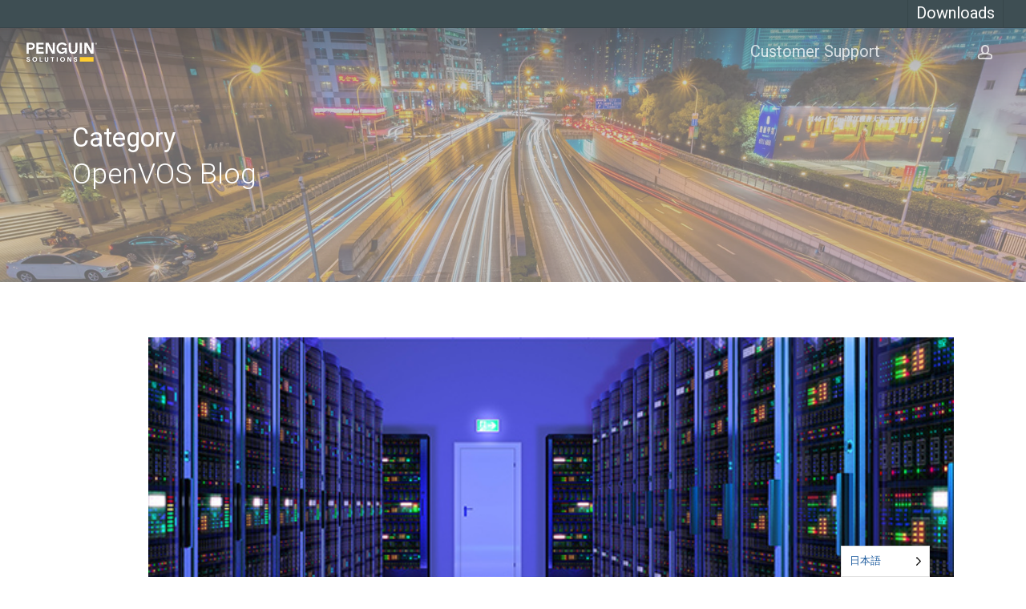

--- FILE ---
content_type: text/html; charset=UTF-8
request_url: https://www.stratus.com/jp/category/openvos-blog/page/2/
body_size: 31175
content:
<!doctype html>
<html lang="en-US" data-excluded-page="true" class="no-js">
<head>
<script>
  window.dataLayer = window.dataLayer ||[];
  function gtag(){dataLayer.push(arguments);}
  gtag('consent','default',{
    'ad_storage':'denied',
    'analytics_storage':'denied',
    'ad_user_data':'denied',
    'ad_personalization':'denied',
    'personalization_storage':'denied',
    'functionality_storage':'granted',
    'security_storage':'granted',
    'wait_for_update': 500
  });
  gtag("set", "ads_data_redaction", true);
</script>
<script src="https://cmp.osano.com/AzyWJeSEjv6Qq2dUN/b9c51d1c-7c74-4cc5-bbf7-ac8245bf5e43/osano.js"></script>
<script>
window.onload = function() {
    document.getElementById("osano").onclick = function() {
        Osano.cm.showDrawer('osano-cm-dom-info-dialog-open');
   };
};
</script>

<script type="text/javascript" async src="https://play.vidyard.com/embed/v4.js"></script>
<script>
(function(g,e,o,t,a,r,ge,tl,y,s){
g.getElementsByTagName(o)[0].insertAdjacentHTML('afterbegin','<style id="georedirect1550087681095style">body{opacity:0.0 !important;}</style>');
s=function(){g.getElementById('georedirect1550087681095style').innerHTML='body{opacity:1.0 !important;}';};
t=g.getElementsByTagName(o)[0];y=g.createElement(e);y.async=true;
y.src='https://g792337340.co/gr?id=-LYcQEF27DA9CM0-YS6c&refurl='+g.referrer+'&winurl='+encodeURIComponent(window.location);
t.parentNode.insertBefore(y,t);y.onerror=function(){s()};
georedirect1550087681095loaded=function(redirect){var to=0;if(redirect){to=5000};
setTimeout(function(){s();},to)};
})(document,'script','head');
</script>
<!-- Google Tag Manager -->
<script>(function(w,d,s,l,i){w[l]=w[l]||[];w[l].push({'gtm.start':
new Date().getTime(),event:'gtm.js'});var f=d.getElementsByTagName(s)[0],
j=d.createElement(s),dl=l!='dataLayer'?'&l='+l:'';j.async=true;j.src=
'https://www.googletagmanager.com/gtm.js?id='+i+dl;f.parentNode.insertBefore(j,f);
})(window,document,'script','dataLayer','GTM-KHD25B');</script>
<!-- End Google Tag Manager -->
<!-- Start of Async Drift Code -->
<script>
"use strict";

!function() {
  var t = window.driftt = window.drift = window.driftt || [];
  if (!t.init) {
    if (t.invoked) return void (window.console && console.error && console.error("Drift snippet included twice."));
    t.invoked = !0, t.methods = [ "identify", "config", "track", "reset", "debug", "show", "ping", "page", "hide", "off", "on" ], 
    t.factory = function(e) {
      return function() {
        var n = Array.prototype.slice.call(arguments);
        return n.unshift(e), t.push(n), t;
      };
    }, t.methods.forEach(function(e) {
      t[e] = t.factory(e);
    }), t.load = function(t) {
      var e = 3e5, n = Math.ceil(new Date() / e) * e, o = document.createElement("script");
      o.type = "text/javascript", o.async = !0, o.crossorigin = "anonymous", o.src = https://js.driftt.com/include/ + n + "/" + t + ".js";
      var i = document.getElementsByTagName("script")[0];
      i.parentNode.insertBefore(o, i);
    };
  }
}();
drift.SNIPPET_VERSION = '0.3.1';
drift.load('8vekht7pspgp');
</script>
<!-- End of Async Drift Code -->

<meta name="addsearch-custom-field" content="" />
<meta name="addsearch-custom-field" content="" />
	<meta charset="UTF-8">
	<meta name="viewport" content="width=device-width, initial-scale=1, maximum-scale=1, user-scalable=0" /><meta name='robots' content='noindex, follow' />
	<style>img:is([sizes="auto" i], [sizes^="auto," i]) { contain-intrinsic-size: 3000px 1500px }</style>
	
	<!-- This site is optimized with the Yoast SEO plugin v25.9 - https://yoast.com/wordpress/plugins/seo/ -->
	<title>OpenVOS Blog Archives - Page 2 of 15 - Stratus</title>
	<meta property="og:locale" content="en_US" />
	<meta property="og:type" content="article" />
	<meta property="og:title" content="OpenVOS Blog Archives - Page 2 of 15 - Stratus" />
	<meta property="og:url" content="https://www.stratus.com/jp/category/openvos-blog/" />
	<meta property="og:site_name" content="Stratus | Zero-touch Edge Computing" />
	<meta name="twitter:card" content="summary_large_image" />
	<meta name="twitter:site" content="@StratusAlwaysOn" />
	<script type="application/ld+json" class="yoast-schema-graph">{"@context":"https://schema.org","@graph":[{"@type":"CollectionPage","@id":"https://www.stratus.com/category/openvos-blog/","url":"https://www.stratus.com/category/openvos-blog/page/2/","name":"OpenVOS Blog Archives - Page 2 of 15 - Stratus","isPartOf":{"@id":"https://www.stratus.com/#website"},"primaryImageOfPage":{"@id":"https://www.stratus.com/category/openvos-blog/page/2/#primaryimage"},"image":{"@id":"https://www.stratus.com/category/openvos-blog/page/2/#primaryimage"},"thumbnailUrl":"https://www.stratus.com/wp-content/uploads/Virtualization-image-30-featured.jpg","breadcrumb":{"@id":"https://www.stratus.com/category/openvos-blog/page/2/#breadcrumb"},"inLanguage":"en-US"},{"@type":"ImageObject","inLanguage":"en-US","@id":"https://www.stratus.com/category/openvos-blog/page/2/#primaryimage","url":"https://www.stratus.com/wp-content/uploads/Virtualization-image-30-featured.jpg","contentUrl":"https://www.stratus.com/wp-content/uploads/Virtualization-image-30-featured.jpg","width":600,"height":250,"caption":"Modern web network and internet telecommunication technology, big data storage and cloud computing computer service business concept: 3D render illustration of the server room interior in datacenter in blue light"},{"@type":"BreadcrumbList","@id":"https://www.stratus.com/category/openvos-blog/page/2/#breadcrumb","itemListElement":[{"@type":"ListItem","position":1,"name":"Home","item":"https://www.stratus.com/"},{"@type":"ListItem","position":2,"name":"OpenVOS Blog"}]},{"@type":"WebSite","@id":"https://www.stratus.com/#website","url":"https://www.stratus.com/","name":"Stratus | Zero-touch Edge Computing","description":"Stratus removes the complexity from availability","publisher":{"@id":"https://www.stratus.com/#organization"},"potentialAction":[{"@type":"SearchAction","target":{"@type":"EntryPoint","urlTemplate":"https://www.stratus.com/?s={search_term_string}"},"query-input":{"@type":"PropertyValueSpecification","valueRequired":true,"valueName":"search_term_string"}}],"inLanguage":"en-US"},{"@type":"Organization","@id":"https://www.stratus.com/#organization","name":"Stratus","url":"https://www.stratus.com/","logo":{"@type":"ImageObject","inLanguage":"en-US","@id":"https://www.stratus.com/#/schema/logo/image/","url":"https://www.stratus.com/wp-content/uploads/Stratus-Logo-No-Tagline-Full-Color.png","contentUrl":"https://www.stratus.com/wp-content/uploads/Stratus-Logo-No-Tagline-Full-Color.png","width":3054,"height":1291,"caption":"Stratus"},"image":{"@id":"https://www.stratus.com/#/schema/logo/image/"},"sameAs":["https://x.com/StratusAlwaysOn","https://www.linkedin.com/company/stratus-technologies","https://www.youtube.com/channel/UCR3fLsvnZ8ecZoUSQNKs3hQ"]}]}</script>
	<!-- / Yoast SEO plugin. -->


<link rel='dns-prefetch' href='//fonts.googleapis.com' />
<link rel="alternate" type="application/rss+xml" title="Stratus | Zero-touch Edge Computing &raquo; Feed" href="https://www.stratus.com/feed/" />
<link rel="alternate" type="application/rss+xml" title="Stratus | Zero-touch Edge Computing &raquo; Comments Feed" href="https://www.stratus.com/comments/feed/" />
<link rel="alternate" type="text/calendar" title="Stratus | Zero-touch Edge Computing &raquo; iCal Feed" href="https://www.stratus.com/events/?ical=1" />
<link rel="alternate" type="application/rss+xml" title="Stratus | Zero-touch Edge Computing &raquo; OpenVOS Blog Category Feed" href="https://www.stratus.com/category/openvos-blog/feed/" />
<script type="text/javascript">
/* <![CDATA[ */
window._wpemojiSettings = {"baseUrl":"https:\/\/s.w.org\/images\/core\/emoji\/16.0.1\/72x72\/","ext":".png","svgUrl":"https:\/\/s.w.org\/images\/core\/emoji\/16.0.1\/svg\/","svgExt":".svg","source":{"concatemoji":"https:\/\/www.stratus.com\/wp-includes\/js\/wp-emoji-release.min.js?ver=6.8.3"}};
/*! This file is auto-generated */
!function(s,n){var o,i,e;function c(e){try{var t={supportTests:e,timestamp:(new Date).valueOf()};sessionStorage.setItem(o,JSON.stringify(t))}catch(e){}}function p(e,t,n){e.clearRect(0,0,e.canvas.width,e.canvas.height),e.fillText(t,0,0);var t=new Uint32Array(e.getImageData(0,0,e.canvas.width,e.canvas.height).data),a=(e.clearRect(0,0,e.canvas.width,e.canvas.height),e.fillText(n,0,0),new Uint32Array(e.getImageData(0,0,e.canvas.width,e.canvas.height).data));return t.every(function(e,t){return e===a[t]})}function u(e,t){e.clearRect(0,0,e.canvas.width,e.canvas.height),e.fillText(t,0,0);for(var n=e.getImageData(16,16,1,1),a=0;a<n.data.length;a++)if(0!==n.data[a])return!1;return!0}function f(e,t,n,a){switch(t){case"flag":return n(e,"\ud83c\udff3\ufe0f\u200d\u26a7\ufe0f","\ud83c\udff3\ufe0f\u200b\u26a7\ufe0f")?!1:!n(e,"\ud83c\udde8\ud83c\uddf6","\ud83c\udde8\u200b\ud83c\uddf6")&&!n(e,"\ud83c\udff4\udb40\udc67\udb40\udc62\udb40\udc65\udb40\udc6e\udb40\udc67\udb40\udc7f","\ud83c\udff4\u200b\udb40\udc67\u200b\udb40\udc62\u200b\udb40\udc65\u200b\udb40\udc6e\u200b\udb40\udc67\u200b\udb40\udc7f");case"emoji":return!a(e,"\ud83e\udedf")}return!1}function g(e,t,n,a){var r="undefined"!=typeof WorkerGlobalScope&&self instanceof WorkerGlobalScope?new OffscreenCanvas(300,150):s.createElement("canvas"),o=r.getContext("2d",{willReadFrequently:!0}),i=(o.textBaseline="top",o.font="600 32px Arial",{});return e.forEach(function(e){i[e]=t(o,e,n,a)}),i}function t(e){var t=s.createElement("script");t.src=e,t.defer=!0,s.head.appendChild(t)}"undefined"!=typeof Promise&&(o="wpEmojiSettingsSupports",i=["flag","emoji"],n.supports={everything:!0,everythingExceptFlag:!0},e=new Promise(function(e){s.addEventListener("DOMContentLoaded",e,{once:!0})}),new Promise(function(t){var n=function(){try{var e=JSON.parse(sessionStorage.getItem(o));if("object"==typeof e&&"number"==typeof e.timestamp&&(new Date).valueOf()<e.timestamp+604800&&"object"==typeof e.supportTests)return e.supportTests}catch(e){}return null}();if(!n){if("undefined"!=typeof Worker&&"undefined"!=typeof OffscreenCanvas&&"undefined"!=typeof URL&&URL.createObjectURL&&"undefined"!=typeof Blob)try{var e="postMessage("+g.toString()+"("+[JSON.stringify(i),f.toString(),p.toString(),u.toString()].join(",")+"));",a=new Blob([e],{type:"text/javascript"}),r=new Worker(URL.createObjectURL(a),{name:"wpTestEmojiSupports"});return void(r.onmessage=function(e){c(n=e.data),r.terminate(),t(n)})}catch(e){}c(n=g(i,f,p,u))}t(n)}).then(function(e){for(var t in e)n.supports[t]=e[t],n.supports.everything=n.supports.everything&&n.supports[t],"flag"!==t&&(n.supports.everythingExceptFlag=n.supports.everythingExceptFlag&&n.supports[t]);n.supports.everythingExceptFlag=n.supports.everythingExceptFlag&&!n.supports.flag,n.DOMReady=!1,n.readyCallback=function(){n.DOMReady=!0}}).then(function(){return e}).then(function(){var e;n.supports.everything||(n.readyCallback(),(e=n.source||{}).concatemoji?t(e.concatemoji):e.wpemoji&&e.twemoji&&(t(e.twemoji),t(e.wpemoji)))}))}((window,document),window._wpemojiSettings);
/* ]]> */
</script>
<style id='wp-emoji-styles-inline-css' type='text/css'>

	img.wp-smiley, img.emoji {
		display: inline !important;
		border: none !important;
		box-shadow: none !important;
		height: 1em !important;
		width: 1em !important;
		margin: 0 0.07em !important;
		vertical-align: -0.1em !important;
		background: none !important;
		padding: 0 !important;
	}
</style>
<link rel='stylesheet' id='wp-block-library-css' href='https://www.stratus.com/wp-includes/css/dist/block-library/style.min.css?ver=6.8.3' type='text/css' media='all' />
<style id='classic-theme-styles-inline-css' type='text/css'>
/*! This file is auto-generated */
.wp-block-button__link{color:#fff;background-color:#32373c;border-radius:9999px;box-shadow:none;text-decoration:none;padding:calc(.667em + 2px) calc(1.333em + 2px);font-size:1.125em}.wp-block-file__button{background:#32373c;color:#fff;text-decoration:none}
</style>
<style id='global-styles-inline-css' type='text/css'>
:root{--wp--preset--aspect-ratio--square: 1;--wp--preset--aspect-ratio--4-3: 4/3;--wp--preset--aspect-ratio--3-4: 3/4;--wp--preset--aspect-ratio--3-2: 3/2;--wp--preset--aspect-ratio--2-3: 2/3;--wp--preset--aspect-ratio--16-9: 16/9;--wp--preset--aspect-ratio--9-16: 9/16;--wp--preset--color--black: #000000;--wp--preset--color--cyan-bluish-gray: #abb8c3;--wp--preset--color--white: #ffffff;--wp--preset--color--pale-pink: #f78da7;--wp--preset--color--vivid-red: #cf2e2e;--wp--preset--color--luminous-vivid-orange: #ff6900;--wp--preset--color--luminous-vivid-amber: #fcb900;--wp--preset--color--light-green-cyan: #7bdcb5;--wp--preset--color--vivid-green-cyan: #00d084;--wp--preset--color--pale-cyan-blue: #8ed1fc;--wp--preset--color--vivid-cyan-blue: #0693e3;--wp--preset--color--vivid-purple: #9b51e0;--wp--preset--gradient--vivid-cyan-blue-to-vivid-purple: linear-gradient(135deg,rgba(6,147,227,1) 0%,rgb(155,81,224) 100%);--wp--preset--gradient--light-green-cyan-to-vivid-green-cyan: linear-gradient(135deg,rgb(122,220,180) 0%,rgb(0,208,130) 100%);--wp--preset--gradient--luminous-vivid-amber-to-luminous-vivid-orange: linear-gradient(135deg,rgba(252,185,0,1) 0%,rgba(255,105,0,1) 100%);--wp--preset--gradient--luminous-vivid-orange-to-vivid-red: linear-gradient(135deg,rgba(255,105,0,1) 0%,rgb(207,46,46) 100%);--wp--preset--gradient--very-light-gray-to-cyan-bluish-gray: linear-gradient(135deg,rgb(238,238,238) 0%,rgb(169,184,195) 100%);--wp--preset--gradient--cool-to-warm-spectrum: linear-gradient(135deg,rgb(74,234,220) 0%,rgb(151,120,209) 20%,rgb(207,42,186) 40%,rgb(238,44,130) 60%,rgb(251,105,98) 80%,rgb(254,248,76) 100%);--wp--preset--gradient--blush-light-purple: linear-gradient(135deg,rgb(255,206,236) 0%,rgb(152,150,240) 100%);--wp--preset--gradient--blush-bordeaux: linear-gradient(135deg,rgb(254,205,165) 0%,rgb(254,45,45) 50%,rgb(107,0,62) 100%);--wp--preset--gradient--luminous-dusk: linear-gradient(135deg,rgb(255,203,112) 0%,rgb(199,81,192) 50%,rgb(65,88,208) 100%);--wp--preset--gradient--pale-ocean: linear-gradient(135deg,rgb(255,245,203) 0%,rgb(182,227,212) 50%,rgb(51,167,181) 100%);--wp--preset--gradient--electric-grass: linear-gradient(135deg,rgb(202,248,128) 0%,rgb(113,206,126) 100%);--wp--preset--gradient--midnight: linear-gradient(135deg,rgb(2,3,129) 0%,rgb(40,116,252) 100%);--wp--preset--font-size--small: 13px;--wp--preset--font-size--medium: 20px;--wp--preset--font-size--large: 36px;--wp--preset--font-size--x-large: 42px;--wp--preset--spacing--20: 0.44rem;--wp--preset--spacing--30: 0.67rem;--wp--preset--spacing--40: 1rem;--wp--preset--spacing--50: 1.5rem;--wp--preset--spacing--60: 2.25rem;--wp--preset--spacing--70: 3.38rem;--wp--preset--spacing--80: 5.06rem;--wp--preset--shadow--natural: 6px 6px 9px rgba(0, 0, 0, 0.2);--wp--preset--shadow--deep: 12px 12px 50px rgba(0, 0, 0, 0.4);--wp--preset--shadow--sharp: 6px 6px 0px rgba(0, 0, 0, 0.2);--wp--preset--shadow--outlined: 6px 6px 0px -3px rgba(255, 255, 255, 1), 6px 6px rgba(0, 0, 0, 1);--wp--preset--shadow--crisp: 6px 6px 0px rgba(0, 0, 0, 1);}:where(.is-layout-flex){gap: 0.5em;}:where(.is-layout-grid){gap: 0.5em;}body .is-layout-flex{display: flex;}.is-layout-flex{flex-wrap: wrap;align-items: center;}.is-layout-flex > :is(*, div){margin: 0;}body .is-layout-grid{display: grid;}.is-layout-grid > :is(*, div){margin: 0;}:where(.wp-block-columns.is-layout-flex){gap: 2em;}:where(.wp-block-columns.is-layout-grid){gap: 2em;}:where(.wp-block-post-template.is-layout-flex){gap: 1.25em;}:where(.wp-block-post-template.is-layout-grid){gap: 1.25em;}.has-black-color{color: var(--wp--preset--color--black) !important;}.has-cyan-bluish-gray-color{color: var(--wp--preset--color--cyan-bluish-gray) !important;}.has-white-color{color: var(--wp--preset--color--white) !important;}.has-pale-pink-color{color: var(--wp--preset--color--pale-pink) !important;}.has-vivid-red-color{color: var(--wp--preset--color--vivid-red) !important;}.has-luminous-vivid-orange-color{color: var(--wp--preset--color--luminous-vivid-orange) !important;}.has-luminous-vivid-amber-color{color: var(--wp--preset--color--luminous-vivid-amber) !important;}.has-light-green-cyan-color{color: var(--wp--preset--color--light-green-cyan) !important;}.has-vivid-green-cyan-color{color: var(--wp--preset--color--vivid-green-cyan) !important;}.has-pale-cyan-blue-color{color: var(--wp--preset--color--pale-cyan-blue) !important;}.has-vivid-cyan-blue-color{color: var(--wp--preset--color--vivid-cyan-blue) !important;}.has-vivid-purple-color{color: var(--wp--preset--color--vivid-purple) !important;}.has-black-background-color{background-color: var(--wp--preset--color--black) !important;}.has-cyan-bluish-gray-background-color{background-color: var(--wp--preset--color--cyan-bluish-gray) !important;}.has-white-background-color{background-color: var(--wp--preset--color--white) !important;}.has-pale-pink-background-color{background-color: var(--wp--preset--color--pale-pink) !important;}.has-vivid-red-background-color{background-color: var(--wp--preset--color--vivid-red) !important;}.has-luminous-vivid-orange-background-color{background-color: var(--wp--preset--color--luminous-vivid-orange) !important;}.has-luminous-vivid-amber-background-color{background-color: var(--wp--preset--color--luminous-vivid-amber) !important;}.has-light-green-cyan-background-color{background-color: var(--wp--preset--color--light-green-cyan) !important;}.has-vivid-green-cyan-background-color{background-color: var(--wp--preset--color--vivid-green-cyan) !important;}.has-pale-cyan-blue-background-color{background-color: var(--wp--preset--color--pale-cyan-blue) !important;}.has-vivid-cyan-blue-background-color{background-color: var(--wp--preset--color--vivid-cyan-blue) !important;}.has-vivid-purple-background-color{background-color: var(--wp--preset--color--vivid-purple) !important;}.has-black-border-color{border-color: var(--wp--preset--color--black) !important;}.has-cyan-bluish-gray-border-color{border-color: var(--wp--preset--color--cyan-bluish-gray) !important;}.has-white-border-color{border-color: var(--wp--preset--color--white) !important;}.has-pale-pink-border-color{border-color: var(--wp--preset--color--pale-pink) !important;}.has-vivid-red-border-color{border-color: var(--wp--preset--color--vivid-red) !important;}.has-luminous-vivid-orange-border-color{border-color: var(--wp--preset--color--luminous-vivid-orange) !important;}.has-luminous-vivid-amber-border-color{border-color: var(--wp--preset--color--luminous-vivid-amber) !important;}.has-light-green-cyan-border-color{border-color: var(--wp--preset--color--light-green-cyan) !important;}.has-vivid-green-cyan-border-color{border-color: var(--wp--preset--color--vivid-green-cyan) !important;}.has-pale-cyan-blue-border-color{border-color: var(--wp--preset--color--pale-cyan-blue) !important;}.has-vivid-cyan-blue-border-color{border-color: var(--wp--preset--color--vivid-cyan-blue) !important;}.has-vivid-purple-border-color{border-color: var(--wp--preset--color--vivid-purple) !important;}.has-vivid-cyan-blue-to-vivid-purple-gradient-background{background: var(--wp--preset--gradient--vivid-cyan-blue-to-vivid-purple) !important;}.has-light-green-cyan-to-vivid-green-cyan-gradient-background{background: var(--wp--preset--gradient--light-green-cyan-to-vivid-green-cyan) !important;}.has-luminous-vivid-amber-to-luminous-vivid-orange-gradient-background{background: var(--wp--preset--gradient--luminous-vivid-amber-to-luminous-vivid-orange) !important;}.has-luminous-vivid-orange-to-vivid-red-gradient-background{background: var(--wp--preset--gradient--luminous-vivid-orange-to-vivid-red) !important;}.has-very-light-gray-to-cyan-bluish-gray-gradient-background{background: var(--wp--preset--gradient--very-light-gray-to-cyan-bluish-gray) !important;}.has-cool-to-warm-spectrum-gradient-background{background: var(--wp--preset--gradient--cool-to-warm-spectrum) !important;}.has-blush-light-purple-gradient-background{background: var(--wp--preset--gradient--blush-light-purple) !important;}.has-blush-bordeaux-gradient-background{background: var(--wp--preset--gradient--blush-bordeaux) !important;}.has-luminous-dusk-gradient-background{background: var(--wp--preset--gradient--luminous-dusk) !important;}.has-pale-ocean-gradient-background{background: var(--wp--preset--gradient--pale-ocean) !important;}.has-electric-grass-gradient-background{background: var(--wp--preset--gradient--electric-grass) !important;}.has-midnight-gradient-background{background: var(--wp--preset--gradient--midnight) !important;}.has-small-font-size{font-size: var(--wp--preset--font-size--small) !important;}.has-medium-font-size{font-size: var(--wp--preset--font-size--medium) !important;}.has-large-font-size{font-size: var(--wp--preset--font-size--large) !important;}.has-x-large-font-size{font-size: var(--wp--preset--font-size--x-large) !important;}
:where(.wp-block-post-template.is-layout-flex){gap: 1.25em;}:where(.wp-block-post-template.is-layout-grid){gap: 1.25em;}
:where(.wp-block-columns.is-layout-flex){gap: 2em;}:where(.wp-block-columns.is-layout-grid){gap: 2em;}
:root :where(.wp-block-pullquote){font-size: 1.5em;line-height: 1.6;}
</style>
<style id='if-so-public-dummy-inline-css' type='text/css'>
        .lds-dual-ring {
          display: inline-block;
          width: 16px;
          height: 16px;
        }
        .lds-dual-ring:after {
          content: " ";
          display: block;
          width: 16px;
          height: 16px;
          margin: 0px;
          border-radius: 50%;
          border: 3px solid #000;
          border-color: #000 transparent #000 transparent;
          animation: lds-dual-ring 1.2s linear infinite;
        }
        @keyframes lds-dual-ring {
          0% {
            transform: rotate(0deg);
          }
          100% {
            transform: rotate(360deg);
          }
        }
        /*loader 2*/
        .ifso-logo-loader {
            font-size: 20px;
            width: 64px;
            font-family: sans-serif;
            position: relative;
            height: auto;
            font-weight: 800;
        }
        .ifso-logo-loader:before {
            content: '';
            position: absolute;
            left: 30%;
            top: 36%;
            width: 14px;
            height: 22px;
            clip-path: polygon(100% 50%, 0 0, 0 100%);
            background: #fd5b56;
            animation: spinAndMoveArrow 2s infinite;
            height: 9px;
            width: 7px;
        }
        .ifso-logo-loader:after {
            content: "If So";
            word-spacing: 12px;
        }
        @keyframes spinAndMoveArrow {
                40% {
                    transform: rotate(360deg);
                }
    
                60% {
                    transform: translateX(-5px);
                }
    
                80% {
                    transform: translateX(5px);
                }
    
                100% {
                    transform: translateX(0);
                }
        }
        /*Loader 3 - default content*/
        .ifso-default-content-loader{
            display:inline-block;
        }
        
</style>
<link rel='stylesheet' id='slidingmessages-css' href='https://www.stratus.com/wp-content/plugins/slidingmessages/assets/css/slidingmessages.css?ver=3.1' type='text/css' media='all' />
<style id='slidingmessages-inline-css' type='text/css'>
#slidingmessage-open-95297 { color: #1e73be; }#slidingmessage-open-95297 { background-color: #eaeaea; }#slidingmessage-open-94576 { color: #dd9933; }#slidingmessage-open-94576 { background-color: #eaeaea; }#slidingmessage-open-94219 { color: #dd9933; }#slidingmessage-open-94219 { background-color: #eaeaea; }#slidingmessage-open-91801 { color: #dd9933; }#slidingmessage-open-91801 { background-color: #eaeaea; }#slidingmessage-open-88111 { color: #dd9933; }#slidingmessage-open-88111 { background-color: #eaeaea; }#slidingmessage-80285 { width: 225px;}#slidingmessage-80285 { background: #73c962;}#slidingmessage-80285 { color: #ffffff; }#slidingmessage-80285 a { color: #ffffff; }#slidingmessage-open-80285 { color: #ffffff; }#slidingmessage-open-80285 { background-color: #1e73be; }#slidingmessage-open-79512 { color: #dd9933; }#slidingmessage-open-79512 { background-color: #eaeaea; }
</style>
<link rel='stylesheet' id='fontawesome-css' href='https://www.stratus.com/wp-content/plugins/slidingmessages/assets/css/font-awesome.min.css?ver=3.1' type='text/css' media='all' />
<link rel='stylesheet' id='weglot-css-css' href='https://www.stratus.com/wp-content/plugins/weglot/dist/css/front-css.css?ver=5.0' type='text/css' media='all' />
<style id="weglot-custom-style">.country-selector.weglot-default {
    right: 120px;
}

.country-selector li {
    list-style: none;
}</style><style id='weglot-css-inline-css' type='text/css'>
.weglot-flags.en > a:before, .weglot-flags.en > span:before { background-position: -3570px 0 !important; } .weglot-flags.flag-1.en > a:before, .weglot-flags.flag-1.en > span:before { background-position: -7841px 0 !important; } .weglot-flags.flag-2.en > a:before, .weglot-flags.flag-2.en > span:before { background-position: -48px 0 !important; } .weglot-flags.flag-3.en > a:before, .weglot-flags.flag-3.en > span:before { background-position: -2712px 0 !important; } .weglot-flags.es > a:before, .weglot-flags.es > span:before { background-position: -4320px 0 !important; } .weglot-flags.flag-1.es > a:before, .weglot-flags.flag-1.es > span:before { background-position: -4641px 0 !important; } .weglot-flags.flag-2.es > a:before, .weglot-flags.flag-2.es > span:before { background-position: -3144px 0 !important; } .weglot-flags.flag-3.es > a:before, .weglot-flags.flag-3.es > span:before { background-position: -3552px 0 !important; } 
</style>
<link rel='stylesheet' id='new-flag-css-css' href='https://www.stratus.com/wp-content/plugins/weglot/dist/css/new-flags.css?ver=5.0' type='text/css' media='all' />
<style id='custom-flag-handle-inline-css' type='text/css'>
.weglot-flags.flag-0.wg-a0>a:before,.weglot-flags.flag-0.wg-a0>span:before {background-image: url(https://cdn.weglot.com/flags/rectangle_mat/br.svg); }.weglot-flags.flag-1.wg-a0>a:before,.weglot-flags.flag-1.wg-a0>span:before {background-image: url(https://cdn.weglot.com/flags/shiny/br.svg); }.weglot-flags.flag-2.wg-a0>a:before,.weglot-flags.flag-2.wg-a0>span:before {background-image: url(https://cdn.weglot.com/flags/square/br.svg); }.weglot-flags.flag-3.wg-a0>a:before,.weglot-flags.flag-3.wg-a0>span:before {background-image: url(https://cdn.weglot.com/flags/circle/br.svg); }
</style>
<link rel='stylesheet' id='font-awesome-css' href='https://www.stratus.com/wp-content/themes/salient%2014.0.7/css/font-awesome-legacy.min.css?ver=4.7.1' type='text/css' media='all' />
<link rel='stylesheet' id='salient-grid-system-css' href='https://www.stratus.com/wp-content/themes/salient%2014.0.7/css/build/grid-system.css?ver=14.0.7' type='text/css' media='all' />
<link rel='stylesheet' id='main-styles-css' href='https://www.stratus.com/wp-content/themes/salient%2014.0.7/css/build/style.css?ver=14.0.7' type='text/css' media='all' />
<style id='main-styles-inline-css' type='text/css'>
html:not(.page-trans-loaded) { background-color: #ffffff; }
</style>
<link rel='stylesheet' id='nectar-header-secondary-nav-css' href='https://www.stratus.com/wp-content/themes/salient%2014.0.7/css/build/header/header-secondary-nav.css?ver=14.0.7' type='text/css' media='all' />
<link rel='stylesheet' id='nectar-basic-events-calendar-css' href='https://www.stratus.com/wp-content/themes/salient%2014.0.7/css/build/third-party/events-calendar.css?ver=14.0.7' type='text/css' media='all' />
<link rel='stylesheet' id='nectar_default_font_open_sans-css' href='https://fonts.googleapis.com/css?family=Open+Sans%3A300%2C400%2C600%2C700&#038;subset=latin%2Clatin-ext' type='text/css' media='all' />
<link rel='stylesheet' id='nectar-flickity-css' href='https://www.stratus.com/wp-content/themes/salient%2014.0.7/css/build/plugins/flickity.css?ver=14.0.7' type='text/css' media='all' />
<link rel='stylesheet' id='responsive-css' href='https://www.stratus.com/wp-content/themes/salient%2014.0.7/css/build/responsive.css?ver=14.0.7' type='text/css' media='all' />
<link rel='stylesheet' id='select2-css' href='https://www.stratus.com/wp-content/themes/salient%2014.0.7/css/build/plugins/select2.css?ver=4.0.1' type='text/css' media='all' />
<link rel='stylesheet' id='skin-original-css' href='https://www.stratus.com/wp-content/themes/salient%2014.0.7/css/build/skin-original.css?ver=14.0.7' type='text/css' media='all' />
<link rel='stylesheet' id='salient-wp-menu-dynamic-css' href='https://www.stratus.com/wp-content/uploads/salient/menu-dynamic.css?ver=95613' type='text/css' media='all' />
<link rel='stylesheet' id='nectar-portfolio-css' href='https://www.stratus.com/wp-content/plugins/salient-core/css/fallback/portfolio.css?ver=1.9.4' type='text/css' media='all' />
<link rel='stylesheet' id='dynamic-css-css' href='https://www.stratus.com/wp-content/themes/salient%2014.0.7/css/salient-dynamic-styles.css?ver=26976' type='text/css' media='all' />
<style id='dynamic-css-inline-css' type='text/css'>
.archive.author .row .col.section-title span,.archive.category .row .col.section-title span,.archive.tag .row .col.section-title span,.archive.date .row .col.section-title span{padding-left:0}body.author #page-header-wrap #page-header-bg,body.category #page-header-wrap #page-header-bg,body.tag #page-header-wrap #page-header-bg,body.date #page-header-wrap #page-header-bg{height:auto;padding-top:8%;padding-bottom:8%;}.archive #page-header-wrap{height:auto;}.archive.category .row .col.section-title p,.archive.tag .row .col.section-title p{margin-top:10px;}body[data-bg-header="true"].category .container-wrap,body[data-bg-header="true"].author .container-wrap,body[data-bg-header="true"].date .container-wrap,body[data-bg-header="true"].blog .container-wrap{padding-top:4.1em!important}body[data-bg-header="true"].archive .container-wrap.meta_overlaid_blog,body[data-bg-header="true"].category .container-wrap.meta_overlaid_blog,body[data-bg-header="true"].author .container-wrap.meta_overlaid_blog,body[data-bg-header="true"].date .container-wrap.meta_overlaid_blog{padding-top:0!important;}body.archive #page-header-bg:not(.fullscreen-header) .span_6{position:relative;-webkit-transform:none;transform:none;top:0;}.no-rgba #header-space{display:none;}@media only screen and (max-width:999px){body #header-space[data-header-mobile-fixed="1"]{display:none;}#header-outer[data-mobile-fixed="false"]{position:absolute;}}@media only screen and (max-width:999px){body:not(.nectar-no-flex-height) #header-space[data-secondary-header-display="full"]:not([data-header-mobile-fixed="false"]){display:block!important;margin-bottom:-46px;}#header-space[data-secondary-header-display="full"][data-header-mobile-fixed="false"]{display:none;}#header-outer[data-mobile-fixed="false"],body.nectar_using_pfsr #header-outer{top:0!important;margin-bottom:-46px!important;position:relative!important;}}@media only screen and (min-width:1000px){#header-space{display:none;}.nectar-slider-wrap.first-section,.parallax_slider_outer.first-section,.full-width-content.first-section,.parallax_slider_outer.first-section .swiper-slide .content,.nectar-slider-wrap.first-section .swiper-slide .content,#page-header-bg,.nder-page-header,#page-header-wrap,.full-width-section.first-section{margin-top:0!important;}body #page-header-bg,body #page-header-wrap{height:94px;}body #search-outer{z-index:100000;}}@media only screen and (min-width:1000px){#page-header-wrap.fullscreen-header,#page-header-wrap.fullscreen-header #page-header-bg,html:not(.nectar-box-roll-loaded) .nectar-box-roll > #page-header-bg.fullscreen-header,.nectar_fullscreen_zoom_recent_projects,#nectar_fullscreen_rows:not(.afterLoaded) > div{height:100vh;}.wpb_row.vc_row-o-full-height.top-level,.wpb_row.vc_row-o-full-height.top-level > .col.span_12{min-height:100vh;}#page-header-bg[data-alignment-v="middle"] .span_6 .inner-wrap,#page-header-bg[data-alignment-v="top"] .span_6 .inner-wrap{padding-top:52px;}.nectar-slider-wrap[data-fullscreen="true"]:not(.loaded),.nectar-slider-wrap[data-fullscreen="true"]:not(.loaded) .swiper-container{height:calc(100vh + 2px)!important;}.admin-bar .nectar-slider-wrap[data-fullscreen="true"]:not(.loaded),.admin-bar .nectar-slider-wrap[data-fullscreen="true"]:not(.loaded) .swiper-container{height:calc(100vh - 30px)!important;}}@media only screen and (max-width:999px){#page-header-bg[data-alignment-v="middle"]:not(.fullscreen-header) .span_6 .inner-wrap,#page-header-bg[data-alignment-v="top"] .span_6 .inner-wrap{padding-top:45px;}.vc_row.top-level.full-width-section:not(.full-width-ns) > .span_12,#page-header-bg[data-alignment-v="bottom"] .span_6 .inner-wrap{padding-top:20px;}}@media only screen and (max-width:690px){.vc_row.top-level.full-width-section:not(.full-width-ns) > .span_12{padding-top:45px;}.vc_row.top-level.full-width-content .nectar-recent-posts-single_featured .recent-post-container > .inner-wrap{padding-top:20px;}}@media only screen and (max-width:999px) and (min-width:690px){#page-header-bg[data-alignment-v="middle"]:not(.fullscreen-header) .span_6 .inner-wrap,#page-header-bg[data-alignment-v="top"] .span_6 .inner-wrap,.vc_row.top-level.full-width-section:not(.full-width-ns) > .span_12{padding-top:85px;}}@media only screen and (max-width:999px){.full-width-ns .nectar-slider-wrap .swiper-slide[data-y-pos="middle"] .content,.full-width-ns .nectar-slider-wrap .swiper-slide[data-y-pos="top"] .content{padding-top:30px;}}@media only screen and (max-width:999px){.using-mobile-browser #nectar_fullscreen_rows:not(.afterLoaded):not([data-mobile-disable="on"]) > div{height:calc(100vh - 76px);}.using-mobile-browser .wpb_row.vc_row-o-full-height.top-level,.using-mobile-browser .wpb_row.vc_row-o-full-height.top-level > .col.span_12,[data-permanent-transparent="1"].using-mobile-browser .wpb_row.vc_row-o-full-height.top-level,[data-permanent-transparent="1"].using-mobile-browser .wpb_row.vc_row-o-full-height.top-level > .col.span_12{min-height:calc(100vh - 76px);}html:not(.nectar-box-roll-loaded) .nectar-box-roll > #page-header-bg.fullscreen-header,.nectar_fullscreen_zoom_recent_projects,.nectar-slider-wrap[data-fullscreen="true"]:not(.loaded),.nectar-slider-wrap[data-fullscreen="true"]:not(.loaded) .swiper-container,#nectar_fullscreen_rows:not(.afterLoaded):not([data-mobile-disable="on"]) > div{height:calc(100vh - 1px);}.wpb_row.vc_row-o-full-height.top-level,.wpb_row.vc_row-o-full-height.top-level > .col.span_12{min-height:calc(100vh - 1px);}body[data-transparent-header="false"] #ajax-content-wrap.no-scroll{min-height:calc(100vh - 1px);height:calc(100vh - 1px);}}.screen-reader-text,.nectar-skip-to-content:not(:focus){border:0;clip:rect(1px,1px,1px,1px);clip-path:inset(50%);height:1px;margin:-1px;overflow:hidden;padding:0;position:absolute!important;width:1px;word-wrap:normal!important;}
html[lang="ko-KR"] body {
    word-break: keep-all!important;
}

@media only screen and (max-width: 690px) {
body .container.main-content {
    max-width: 390px!important;
}
}
.nectar-love { display: none!important; }
.page-header-bg-image, .post-header-bg-image:after {
    background-color: #000;
    display: block;
    height: 100%;
    width: 100%;
    content: ' ';
    opacity: 0.6;
    position: absolute;
    left: 0;m
    top: 0;
}
img.tg-item-image {
    margin: 0 !important;
}
img.starting-logo.skip-lazy.default-logo {
    padding-top:6px;
}
.tg-search-holder .minimal-form-input,
.tg-search-holder .minimal-form-input label {
     position: relative !important;
     display: inline-block !important;
     margin: 0 !important;
     padding: 0 !important;
     width: auto !important;
}
.comment-meta .meta-category .comment-meta{
 display: none!important;
}
.tg-item-date,
.tg-item-date + span,
.tg-item-comment {
    display: none !important;
}
.quote-format a {
    pointer-events: none !important;
}
img.tg-item-image {
    margin: 0 !important;
    width: 100% !important;
}
.swiper-slide .image-bg {
    opacity: 0.6;
}
body[data-button-style="slightly_rounded"] #page-header-bg[data-post-hs="default_minimal"] .inner-wrap > a {
    display: none;
}
html body .nectar-video-box[data-color="default-accent-color"] a.nectar_video_lightbox {
    background-color: rgba(30,115,190,0.42)!important;
}
html body.ascend #search-outer #search input[type="text"] {
  font-size: 40px!important;
}
.tribe-events-sub-nav {
     display: none!important;
}
.tribe-events-schedule h2 {
   font-size: 28px!important;
}
.single-tribe_events .tribe-events-single-event-title {
  font-size: 36px!important;
  font-weight: bold;
}
#footer-outer .widget.widget_categories li a, #footer-outer .widget.widget_pages li a, #footer-outer .widget.widget_nav_menu li a {
  padding: 0;
  border-bottom: 0!important;
}
.hide-resources {
    display: none;
}
.news-title {
    padding: 0;
    font-weight: bold;
}
@media only screen and (min-width: 1001px) and (max-width: 1350px) { 
   #header-outer #logo img { 
      padding: 10px 5px 10px 5px!important;
   }
   header#top nav ul:not(.sub-menu) li a {
     padding-left: 4px!important;
     padding-right: 6px!important;
     margin-left: 5px!important;
     margin-right: 5px!important;
  }
}

.circular-profile-img {   
    display: inline-block;   
    position: relative;   
    overflow: hidden;   
    border-radius: 50%;
}

.blog-subscription {
     background-color: #75B4F6;
     color: #fff;
     padding: 20px;
     border-radius: 4px;
}

sup {
    font-size: 75%!important;
}

.blog-cta a {
   font-weight: bold;
   color:#fff;
}

.blog-cta a:hover {
   text-decoration: underline;
   color:#fff;
}

.custom-footer {
    font-size: 12px;
    line-height: 22px;
    color: #fff!important;
}

.custom-footer a {
    color: #fff!important;
}

.custom-footer a:hover {
    text-decoration: underline;
}


.linklt a {
    color: #fff;
    font-weight: bold;
}

.linklt a:hover {
    color: #fff;
    text-decoration: underline;
}

.container-wrap {
    padding-bottom: 0px!important;
}

.linkdk a {
    color: #000;
    font-weight: bold;
}

.linkdk a:hover {
    color: #000;
    text-decoration: underline;
}

.meta-comment-count {
    display: none!important; 
}

.center-button {
    margin: 0 auto;
    display: table;
}
.pardot-link {
    display: none;
}

.meta-category a {
  pointer-events: none;
  cursor: default;
}

.meta-author a {
  pointer-events: none;
  cursor: default;
}

.webinar-divider {
    border-left: 1px solid #DADADA;
}

#page-header-bg[data-post-hs="default_minimal"] .inner-wrap>a {
  display: none!important;
}

.page-submenu li a {
    font-size: 14px!important;
}

header#top nav >ul {
    padding-left: 80px!important;
}

.main-content td {
    font-size: 14px!important;
}

.wpca-replacement-elem {
    width:100% !important;
    text-align: center!important;
}

.wpca-replacement-elem .wpca-btn-accept {
    margin: auto!important;
    margin-top: 10px!important;
}

html { 
    overflow:auto !important;
}

body article.post .post-meta .date {
    display: none !important;
}

.meta-date {
    display:none !important;
}

.date {
    display: none !important;
}

article.post .content-inner {
    border-bottom: 0px !important;
}

.article-content-wrap {
    margin-bottom: 20px !important;
}

/* Menu Styling */

.sf-menu >li ul a {
    padding: 15px!important;
}

.sf-menu li ul li .sf-sub-indicator {
    top: 14px!important;
}

.sf-menu >li ul {
    padding: 0px!important;
}

.sf-menu li li ul {
    margin-left: 0px!important;
    margin-top: 0px!important;
}

#slide-out-widget-area ul li {
   padding-top: 10px;
}

#slide-out-widget-area li.menu-item-has-children a[href^="#"]:after {
    content: "\f107";
    padding-left: 10px;
    font-family: FontAwesome;
}

#slide-out-widget-area li.menu-item-has-children > a[href*="industrial-automation"]:after {
    content: "\f107";
    padding-left: 10px;
    font-family: FontAwesome;
}

#slide-out-widget-area li.menu-item.wpml-ls-current-language > a:after {
    content: "\f107";
    padding-left: 10px;
    font-family: FontAwesome;
}

#slide-out-widget-area .menuwrapper .back, body #slide-out-widget-area .menu.subview .subviewopen >.sub-menu >.back a:after {
    content: none;
}

.comment-wrap {
    display: none;
}
.nectar_image_with_hotspots .nectar_hotspot_wrap .nttip {
    max-width: 950px;
}

@media only screen and (max-width: 950px) {
   body .nectar_image_with_hotspots p {
      font-size: 12px; 
      line-height: 18px;
   }
}
@media only screen and (min-width: 690px) {
.nectar_image_with_hotspots[data-size="medium"] .nectar_hotspot_wrap .nttip {
    width: 400px!important;
}

.nectar_image_with_hotspots .nectar_hotspot_wrap .nttip.force-right {
    margin-top: -30px!important;
    margin-left: 15px!important;
    transform: none;
    transform: translateX(-50%) translateY(-100%)!important;
    -webkit-transform: translateX(-50%) translateY(-100%)!important;
}
}

.privacy p {
    margin: 0;
    overflow: hidden;
    color: #424d55;
    font-size: 10pt;
    font-family: 'Roboto', "Open Sans", sans-serif;
    line-height: normal;
    font-weight: 400;
    transform: translateY(-17px);
}
.privacy a {
    color: #1e73be;
    text-decoration: none;
    }
    
.home-feature-link span {
    color:#ffcc00;
    text-transform: none;
}

.home-feature-link a {
    color:#ffffff!important;
    opacity: 0.7;
    text-transform: uppercase;
    
}

.home-feature-link a:hover {
    opacity: 1;
}

.resources-type-video {
    padding: 5px 10px;
    font-size: 14px!important;
    background-color: #409b46;
    color: #ffffff;
    border-radius: 5px;
    width: fit-content;
    font: inherit;
    margin-bottom: 30px!important;
}

#footer-outer .row {
    padding: 30px 0;
}

#footer-outer #footer-widgets .col ul li {
    font-size: 14px;
}

#footer-outer #footer-widgets .col ul li {
    border-bottom: 0px!important;
}

#footer-outer #footer-widgets .widget h4 {
    font-size: 20px;
    margin-bottom: 10px;
}

.page-submenu li a {
    font-size: 15px!important;
    font-weight: 500;
}

#footer-outer #copyright a {
    color: white!important;
}

.textwidget {
    font-size: 14px;
}

#footer-outer .widget {
    margin-bottom: 0px!important;
}

a.optanon-toggle-display {
    cursor: pointer;
}

.spec-table {
	font-size:12px;
	color:#333333;
	border-width: 1px;
	border-color: #939598;
	border-collapse: collapse;
	overflow-x: auto;
}
.spec-table.wrap {
	white-space: nowrap;
}
.spec-table table {
	  width: 100%;
	  word-break: keep-all;
}
.spec-table th {
	font-size:16px;
	color:#fff;
	background-color:#195ea0;
	border-width: 1px;
	padding: 8px;
	border-style: solid;
	text-align:left;
}
.spec-table td{
	font-size:14px;
	padding: 8px;
	border-style: solid;
}

.spec-table tr:nth-child(even) {
	background: #e3e7f3;
}
.spec-table tr:nth-child(odd) {
	background: #f9fafa;
}

tbody.odd > tr {
    background: #f9fafa!important;
}

tbody.even > tr {
    background: #e3e7f3!important;
}

span#news-it:after {
    content: "Italian";
    margin-left: 20px;
    font-size: 0.75em;
    border: 1px solid #e0e0e0!important;
    padding: 3px;
    border-radius: 3px;
    color: #b7bbc0;
    font-weight: normal;
}

span#news-fr:after {
    content: "French";
    margin-left: 20px;
    font-size: 0.75em;
    border: 1px solid #e0e0e0!important;
    padding: 3px;
    border-radius: 3px;
    color: #b7bbc0;
    font-weight: normal;
}

span#news-jp:after {
    content: "Japanese";
    margin-left: 20px;
    font-size: 0.75em;
    border: 1px solid #e0e0e0!important;
    padding: 3px;
    border-radius: 3px;
    color: #b7bbc0;
    font-weight: normal;
}

.nectar-fancy-ul ul li {
    padding-bottom: 1em;
}

.highlights2 ul li {
    list-style: none!important;
}

.highlights2 ul {
    margin: 0 0 1.5em 0;
}

.highlights2 ul li {
    position: relative;
    padding-left: 1em;
    margin-bottom: 1em;
    margin-left: 1em;
}

.highlights2 ul li:before {
    color: #bbbbbb;
    display: block;
    left: -10px;
    top: -10px;
    position: absolute;
    margin-top: 10px;
    content: "\f0c8";
    font-family: 'Font Awesome\ 5 Free';
    font-weight: 900;
    font-size: 8px;
}

.source {
    font-size: 13px!important;
    color: #929292;
}

.single-tribe_events .tribe-events-event-meta {
    display: none;
}

.nectar-center-text {
    font-size: 13px!important;
}

body #header-secondary-outer nav >ul >li >a { 
    font-size:12px!important;
    line-height: 12px!important;
}

.tribe-events-calendar-latest-past {
    display: none;
}

a.nectar-button.extra-color-1.regular-button {
    color: #404040;
    font-weight: 600;
}

body a {
    font-weight: 600;
}

#footer-outer #copyright {
    color: #fff;
    line-height: 25px;
}

.footer-links {
    display: inline;
    padding: 0 10px;
}

.footer-copyright {
    display: inline;
}

.sgh-footer {
    line-height: 1.8em;
    font-size: 14px;
}

@media only screen and (max-width: 1350px) {
.footer-links {
    display: block;
    padding: 0px;
}
}

@media only screen and (max-width: 1350px) {
.footer-phone {
    display: block;
    padding-left: 0px!important;
}
}

.footer-phone {
    padding-left: 15px;
}

img.sghlogoft {
    width: 44px!important;
    height: 14px!important;
}

.footer-about {
    font-weight: bold;
    padding-bottom: 10px;
    display: block;
}

/* Form Starts */

.form-label {
    text-align: left!important;
    display: inline!important;
    padding: 10px 5px 5px 5px!important;
    color: #676767!important;
    margin-bottom: 5px!important;
}

.fancy-select-wrap {
    margin-bottom: 10px!important;
}

.form-label-hidden {
    display: none!important;
}

body[data-fancy-form-rcs="1"] .fancy-select-wrap label {
    color: #676767!important;
}

input.form-submit {
    width: 100%;
    margin: 20px 0;
}

input.form-label, select {
    background-color: #fff!important;
    font-weight: 500;
    border: 1px solid #e0e0e0!important;
    border-radius: 3px!important;
}


textarea.form-label {
    background-color: #fff!important;
    padding: 10px!important;
    font-weight: 500;
    border: 1px solid #e0e0e0!important;
    border-radius: 3px!important;
}

.fancy-select-wrap {
    padding-top: 0px!important;
}


.select2-container .select2-choice {
    background-color: white!important;
}

.form-label-checkbox {
    text-align: left!important;
    padding: 5px 0px 5px 0px!important;
    color: #676767!important;
}

input[type=checkbox]
{
  /* Double-sized Checkboxes */
  -ms-transform: scale(1.5); /* IE */
  -moz-transform: scale(1.5); /* FF */
  -webkit-transform: scale(1.5); /* Safari and Chrome */
  -o-transform: scale(1.5); /* Opera */
  transform: scale(1.5);
}

.immediate_outreach, .Form_Opt_Out {
    padding-left: 0.5em;
}

 /* Fix error message for dropdown to appear again */
.fancy-select-wrap select {
    display: block!important;
    height: 1px;
    padding: 0;
    opacity: 0;
}

/* Chrome, Safari, Edge, Opera */
input::-webkit-outer-spin-button,
input::-webkit-inner-spin-button {
  -webkit-appearance: none;
  margin: 0;
}

/* Firefox */
input[type=number] {
  -moz-appearance: textfield;
  width: 100%;
}

/* Form Ends */
</style>
<link rel='stylesheet' id='bsf-Defaults-css' href='https://www.stratus.com/wp-content/uploads/smile_fonts/Defaults/Defaults.css?ver=3.19.12' type='text/css' media='all' />
<link rel='stylesheet' id='redux-google-fonts-salient_redux-css' href='https://fonts.googleapis.com/css?family=Roboto%3A400%2C300%2C500%2C100%2C400italic%2C300italic%7CPlayfair+Display%3A400&#038;subset=latin%2Ccyrillic&#038;ver=1746791417' type='text/css' media='all' />
<script type="text/javascript" src="https://www.stratus.com/wp-includes/js/jquery/jquery.min.js?ver=3.7.1" id="jquery-core-js"></script>
<script type="text/javascript" src="https://www.stratus.com/wp-includes/js/jquery/jquery-migrate.min.js?ver=3.4.1" id="jquery-migrate-js"></script>
<script type="text/javascript" id="if-so-js-before">
/* <![CDATA[ */
    var nonce = "5acaaa0b3b";//compat
    var ifso_nonce = "5acaaa0b3b";
    var ajaxurl = "https://www.stratus.com/wp-admin/admin-ajax.php";
    var ifso_page_url = window.location.href;
    var isAnalyticsOn = true;
    var isPageVisitedOn = 0;
    var isVisitCountEnabled = 1;
    var referrer_for_pageload = document.referrer;
    var ifso_attrs_for_ajax = ["ga4","the_content"];
/* ]]> */
</script>
<script type="text/javascript" src="https://www.stratus.com/wp-content/plugins/if-so/public/js/if-so-public.js?ver=1.9.4.1" id="if-so-js"></script>
<script type="text/javascript" src="//www.stratus.com/wp-content/plugins/revslider/sr6/assets/js/rbtools.min.js?ver=6.7.37" async id="tp-tools-js"></script>
<script type="text/javascript" src="//www.stratus.com/wp-content/plugins/revslider/sr6/assets/js/rs6.min.js?ver=6.7.37" async id="revmin-js"></script>
<script type="text/javascript" src="https://www.stratus.com/wp-content/plugins/slidingmessages/assets/js/slidingmessages.js?ver=3.1" id="slidingmessages-js"></script>
<script type="text/javascript" id="slidingmessages-js-after">
/* <![CDATA[ */
var slidingmarketing = {"on_hide":"","reshow_after_setup":"","reshow_after_setup_timer":"days","hide_mobile":"","hide_mobile_resolution":"","post_id":70};
/* ]]> */
</script>
<script type="text/javascript" src="https://www.stratus.com/wp-content/plugins/weglot/dist/front-js.js?ver=5.0" id="wp-weglot-js-js"></script>
<link rel="https://api.w.org/" href="https://www.stratus.com/wp-json/" /><link rel="alternate" title="JSON" type="application/json" href="https://www.stratus.com/wp-json/wp/v2/categories/897" /><link rel="EditURI" type="application/rsd+xml" title="RSD" href="https://www.stratus.com/xmlrpc.php?rsd" />
<!-- HFCM by 99 Robots - Snippet # 2: General Header -->
<link href="/css/all.css" rel="stylesheet">
<!-- Google tag (gtag.js) -->
<script async src="https://www.googletagmanager.com/gtag/js?id=G-CMKS85SVCX"></script>
<script>
  window.dataLayer = window.dataLayer || [];
  function gtag(){dataLayer.push(arguments);}
  gtag('js', new Date());
  gtag('config', 'G-CMKS85SVCX');
</script>

<style>
	.osano-cm-widget{display: none;}
	.fa.fa-twitter::before {
    display: inline-block;
    width: 1em;
    height: 1em;
    content: "";
    background-color: currentColor;
    -webkit-mask: url('data:image/svg+xml;utf8,<svg viewBox="0 -8 26 30" xmlns="http://www.w3.org/2000/svg"><g><path fill="white" d="M18.244 2.25h3.308l-7.227 8.26 8.502 11.24H16.17l-5.214-6.817L4.99 21.75H1.68l7.73-8.835L1.254 2.25H8.08l4.713 6.231zm-1.161 17.52h1.833L7.084 4.126H5.117z"></path></g></svg>') no-repeat center;
    mask: url('data:image/svg+xml;utf8,<svg viewBox="0 -8 26 30" xmlns="http://www.w3.org/2000/svg"><g><path fill="white" d="M18.244 2.25h3.308l-7.227 8.26 8.502 11.24H16.17l-5.214-6.817L4.99 21.75H1.68l7.73-8.835L1.254 2.25H8.08l4.713 6.231zm-1.161 17.52h1.833L7.084 4.126H5.117z"></path></g></svg>') no-repeat center;
    background-position: center 3px;
}
</style>
<!-- /end HFCM by 99 Robots -->
<!-- HFCM by 99 Robots - Snippet # 3: AddSearch -->
<!-- (1) AddSearch JS client library and Search UI library -->
<script type="text/javascript" src="https://cdn.jsdelivr.net/combine/npm/addsearch-js-client@0.5/dist/addsearch-js-client.min.js,npm/addsearch-search-ui@0.4/dist/addsearch-search-ui.min.js"></script>
<!-- Your main site style sheet here -->
<link rel="stylesheet" href="https://cdn.jsdelivr.net/npm/addsearch-search-ui@0.4/dist/addsearch-search-ui.min.css" />
<!-- AddSearch styles after main site styles -->
<link rel="stylesheet" href="/dist/ui.min.css" />
<!-- Optional override style sheet here after AddSearch styles -->
<!-- /end HFCM by 99 Robots -->
<!-- HFCM by 99 Robots - Snippet # 5: AddSearch - Search Footer -->
  <!-- (5) Search UI script -->
  <script>
    window.addsearchFilterOptions = {
      resources: [
        {
          label: {
            'en': 'Analyst Reports',
            'de': 'Analysten-Berichte',
            'fr': 'Rapports des analystes',
            'jp': 'アナリスト レポート',
            'it': 'Report analisti',
            'ru': 'Аналитические отчеты',
            'es': 'Informes de analistas',
            'ko': '분석가 보고서',
            'zh': '分析师报告',
            'br': 'Relatórios de analistas'
          },
          value: 'Analyst Reports'
        },
        {
          label: {
            'en': 'Brochures',
            'de': 'Broschüren',
            'fr': 'Brochures',
            'jp': 'カタログ',
            'it': 'Opuscoli',
            'ru': 'Брошюры',
            'es': 'Folletos',
            'ko': '브로셔',
            'zh': '宣传册',
            'br': 'Brochuras'
          },
          value: 'Brochures'
        },
        {
          label: {
            'en': 'Case Studies',
            'de': 'Fallstudien',
            'fr': 'Études de cas',
            'jp': '事例',
            'it': 'Casi di studio',
            'ru': 'Примеры из практики',
            'es': 'Estudios de caso',
            'ko': '사례 연구',
            'zh': '实例探究',
            'br': 'Estudos de caso'
          },
          value: 'Case Studies'
        },
        {
          label: {
            'en': 'Datasheets',
            'de': 'Datenblätter',
            'fr': 'Fiches techniques',
            'jp': 'データシート',
            'it': 'Schede tecniche',
            'ru': 'Даташиты',
            'es': 'Hojas de datos',
            'ko': '데이터 시트',
            'zh': '数据表',
            'br': 'Folhas de dados'
          },
          value: 'Datasheets'
        },
        {
          label: {
            'en': 'eBooks',
            'de': 'eBücher',
            'fr': 'eBooks',
            'jp': 'e-Book',
            'it': 'eBook',
            'ru': 'электронные книги',
            'es': 'eBooks',
            'ko': 'eBook',
            'zh': '电子书',
            'br': 'eBooks'
          },
          value: 'eBooks'
        },
        {
          label: {
            'en': 'Infographics',
            'de': 'Infografiken',
            'fr': 'Infographie',
            'jp': 'インフォグラフィック',
            'it': 'Infografica',
            'ru': 'Инфографика',
            'es': 'Infografías',
            'ko': '인포 그래픽',
            'zh': '信息图表',
            'br': 'Infográficos'
          },
          value: 'Infographics'
        },
        {
          label: {
            'en': 'Solution Briefs',
            'de': 'Darstellung der Lösung',
            'fr': 'Brèves solutions',
            'jp': 'ソリューション概要',
            'it': 'Sintesi della soluzione',
            'ru': 'Краткие описания решений',
            'es': 'Resumen de soluciones',
            'ko': '솔루션 개요',
            'zh': '解决方案简介',
            'br': 'Resumos de solução'
          },
          value: 'Solution Briefs'
        },
        {
          label: {
            'en': 'Whitepapers',
            'de': 'Whitepapers',
            'fr': 'Livres blancs',
            'jp': '	ホワイトペーパー',
            'it': 'Fogli bianchi',
            'ru': 'Белые бумаги',
            'es': 'Libros blancos',
            'ko': '하얀 종이',
            'zh': '白皮书',
            'br': 'Artigos'
          },
          value: 'Whitepapers'
        },
        {
          label: {
            'en': 'Webinars',
            'de': 'Webinare',
            'fr': 'Webinaires',
            'jp': 'ウェビナー',
            'it': 'Webinar',
            'ru': 'Вебинары',
            'es': 'Seminarios web',
            'ko': '웨비나',
            'zh': '网络研讨会',
            'br': 'Webinars'
          },
          value: 'Webinars'
        },
        {
          label: {
            'en': 'Videos',
            'de': 'Videos',
            'fr': 'Vidéos',
            'jp': '動画',
            'it': 'Video',
            'ru': 'Ролики',
            'es': 'Videos',
            'ko': '동영상',
            'zh': '影片',
            'br': 'Vídeos'
          },
          value: 'Videos'
        }
      ],
      products: [
        {
          label: {
            'en': 'everRun',
            'de': 'everRun',
            'fr': 'everRun',
            'jp': 'everRun',
            'it': 'everRun',
            'ru': 'everRun',
            'es': 'everRun',
            'ko': 'everRun',
            'zh': 'everRun',
            'br': 'everRun'
          },
          value: 'everRun'
        },
        {
          label: {
            'en': 'ftServer',
            'de': 'ftServer',
            'fr': 'ftServer',
            'jp': 'ftServer',
            'it': 'ftServer',
            'ru': 'ftServer',
            'es': 'ftServer',
            'ko': 'ftServer',
            'br': 'ftServer'
          },
          value: 'ftServer'
        },
        {
          label: {
            'en': 'V Series',
            'de': 'V Series',
            'fr': 'V Series',
            'jp': 'V Series',
            'it': 'V Series',
            'ru': 'V Series',
            'es': 'V Series',
            'ko': 'V Series',
            'zh': 'V Series',
            'br': 'V Series'
          },
          value: 'V-Series'
        },
        {
          label: {
            'en': 'ztC Edge',
            'de': 'ztC Edge',
            'fr': 'ztC Edge',
            'jp': 'ztC Edge',
            'it': 'ztC Edge',
            'ru': 'ztC Edge',
            'es': 'ztC Edge',
            'ko': 'ztC Edge',
            'zh': 'ztC Edge',
            'br': 'ztC Edge'
          },
          value: 'ztC Edge'
        },
        {
          label: {
            'en': 'ztC Advisor',
            'de': 'ztC Advisor',
            'fr': 'ztC Advisor',
            'jp': 'ztC Advisor',
            'it': 'ztC Advisor',
            'ru': 'ztC Advisor',
            'es': 'ztC Advisor',
            'ko': 'ztC Advisor',
            'zh': 'ztC Advisor',
            'br': 'ztC Advisor'
          },
          value: 'ztC Advisor'
        }
      ],
      topics: [
        {
          label: {
            'en': 'Availability',
            'de': 'Verfügbarkeit',
            'fr': 'Disponibilité',
            'jp': '可用性',
            'it': 'Disponibilità',
            'ru': 'Доступность',
            'es': 'Disponibilidad',
            'ko': '유효성',
            'zh': '可用性',
            'br': 'Disponibilidade'
          },
          value: 'Availability'
        },
        {
          label: {
            'en': 'Cloud Computing',
            'de': 'Cloud Computing',
            'fr': 'Cloud Computing',
            'jp': 'クラウド コンピューティング',
            'it': 'Cloud computing',
            'ru': 'Облачные вычисления',
            'es': 'Computación en la nube',
            'ko': '클라우드 컴퓨팅',
            'zh': '云计算',
            'br': 'Computação em Nuvem'
          },
          value: 'Cloud Computing'
        },
        {
          label: {
            'en': 'Cost of Downtime',
            'de': 'Kosten der Ausfallzeit',
            'fr': "Coût des temps d'arrêt",
            'jp': 'ダウンタイムのコスト',
            'it': 'Costo del tempo di inattività',
            'ru': 'Стоимость простоя',
            'es': 'Costo del tiempo de inactividad',
            'ko': '다운 타임 비용',
            'zh': '停机成本',
            'br': 'Custo do tempo de inatividade'
          },
          value: 'Cost of Downtime'
        },
        {
          label: {
            'en': 'Digital Transformation',
            'de': 'Digitale Transformation',
            'fr': 'Transformation numérique',
            'jp': 'デジタルトランスフォーメーション',
            'it': 'Trasformazione digitale',
            'ru': 'Цифровая трансформация',
            'es': 'Transformación digital',
            'ko': '디지털 혁신',
            'zh': '数字化转型',
            'br': 'Transformação Digital'
          },
          value: 'Digital Transformation'
        },
        {
          label: {
            'en': 'Edge Computing',
            'de': 'Edge Computing',
            'fr': 'Edge Computing',
            'jp': 'エッジ コンピューティング',
            'it': 'Edge Computing',
            'ru': 'Периферийные вычисления',
            'es': 'Computación de borde',
            'ko': '에지 컴퓨팅',
            'zh': '边缘计算',
            'br': 'Edge Computing'
          },
          value: 'Edge Computing'
        },
        {
          label: {
            'en': 'Fault Tolerance',
            'de': 'Fehlertoleranz',
            'fr': 'Tolérance de panne',
            'jp': 'フォールト トレラント',
            'it': 'Tolleranza agli errori',
            'ru': 'Отказоустойчивость',
            'es': 'Tolerancia a fallos',
            'ko': '결함 허용',
            'zh': '容错能力',
            'br': 'Tolerância ao erro'
          },
          value: 'Fault Tolerance'
        },
        {
          label: {
            'en': 'General Information',
            'de': 'Allgemeine Informationen',
            'fr': 'Informations générales',
            'jp': '一般情報',
            'it': 'Informazioni generali',
            'ru': 'Общая информация',
            'es': 'Información general',
            'ko': '일반 정보',
            'zh': '一般信息',
            'br': 'Informações gerais'
          },
          value: 'General Information'
        },
        {
          label: {
            'en': 'IIoT',
            'de': 'IIoT',
            'fr': 'IIoT',
            'jp': 'IIoT',
            'it': 'IIoT',
            'ru': 'IIoT',
            'es': 'IIoT',
            'ko': 'IIoT',
            'zh': 'IIoT',
            'br': 'IIoT'
          },
          value: 'IIoT'
        },
        {
          label: {
            'en': 'Industrial Automation',
            'de': 'Industrielle Automatisierung',
            'fr': 'Automatisation industrielle',
            'jp': '産業オートメーション',
            'it': 'Automazione industriale',
            'ru': 'Индустриальная автоматизация',
            'es': 'Automatización industrial',
            'ko': '공업 자동화',
            'zh': '工业自动化',
            'br': 'Automação industrial'
          },
          value: 'Industrial Automation'
        },
        {
          label: {
            'en': 'OEM & Smart Builder',
            'de': 'OEM & Smart Builder',
            'fr': 'OEM & Smart Builder',
            'jp': 'OEM & 機械装置メーカ',
            'it': 'OEM e Smart Builder',
            'ru': 'OEM и умный строитель',
            'es': 'OEM y constructor inteligente',
            'ko': 'OEM 및 스마트 빌더',
            'zh': 'OEM和智能建筑商',
            'br': 'OEM e Smart Builder'
          },
          value: 'OEM %26 Machine Builder'
        },
        {
          label: {
            'en': 'Virtualization',
            'de': 'Virtualisierung',
            'fr': 'Virtualisation',
            'jp': '仮想化',
            'it': 'Virtualizzazione',
            'ru': 'Виртуализация',
            'es': 'Virtualización',
            'ko': '가상화',
            'zh': '虚拟化',
            'br': 'Virtualização'
          },
          value: 'Virtualization'
        }
      ]
    };
  </script>

<script>
    window.addsearchOtherTranslations = {
      "tabs_all_results": {
        "en": "All results",
        "de": "Alle ergebnisse",
        "fr": "Tous les résultats",
        "jp": "すべての結果",
        "it": "Tutti i risultati",
        "ru": "Все результаты",
        "es": "Todos los resultados",
        "ko": "모든 결과",
        "zh": "全部结果",
        "br": "Todos os resultados"
      },
      "tabs_stratus_com": {
        "en": "Stratus.com",
        "de": "Stratus.com",
        "fr": "Stratus.com",
        "jp": "Stratus.com",
        "it": "Stratus.com",
        "ru": "Stratus.com",
        "es": "Stratus.com",
        "ko": "Stratus.com",
        "zh": "Stratus.com",
        "br": "Stratus.com"
      },
      "tabs_blog": {
        "en": "Blog",
        "de": "Blog",
        "fr": "Blog",
        "jp": "ブログ",
        "it": "Blog",
        "ru": "Блог",
        "es": "Blog",
        "ko": "블로그",
        "zh": "博客",
        "br": "Blog"
      },
      "tabs_resources": {
        "en": "Resources",
        "de": "Ressourcen",
        "fr": "Ressources",
        "jp": "リソース",
        "it": "Risorse",
        "ru": "Ресурсы",
        "es": "Recursos",
        "ko": "자원",
        "zh": "资源",
        "br": "Recursos"
      },
      "input_field_placeholder": {
        "en": "Search..",
        "de": "Suche..",
        "fr": "Chercher..",
        "jp": "探す..",
        "it": "Ricerca..",
        "ru": "Поиск..",
        "es": "Buscar..",
        "ko": "검색..",
        "zh": "搜索..",
        "br": "Procurar.."
      },
      "sort_relevance": {
        "en": "Sort by relevance",
        "de": "Nach relevanz sortieren",
        "fr": "Trier par pertinence",
        "jp": "関連性で並べ替え",
        "it": "Ordina per rilevanza",
        "ru": "Сортировать по релевантности",
        "es": "Ordenar por relevancia",
        "ko": "관련성별로 정렬",
        "zh": "按相关性排序",
        "br": "Classificar por relevância"
      },
      "sort_date_oldest": {
        "en": "Sort by date (oldest)",
        "de": "Nach Datum sortieren (älteste)",
        "fr": "Trier par date (la plus ancienne)",
        "jp": "日付で並べ替え（最も古い）",
        "it": "Ordina per data (meno recente)",
        "ru": "Сортировать по дате (самый старый)",
        "es": "Ordenar por fecha (más antiguo)",
        "ko": "날짜별로 정렬 (오래된 것)",
        "zh": "按日期排序（最旧）",
        "br": "Classificar por data (mais antigo)"
      },
      "sort_date_latest": {
        "en": "Sort by date (latest)",
        "de": "Nach Datum sortieren (spätestens)",
        "fr": "Trier par date (dernière)",
        "jp": "日付で並べ替え（最新）",
        "it": "Ordina per data (più recente)",
        "ru": "Сортировать по дате (последнее)",
        "es": "Ordenar por fecha (más reciente)",
        "ko": "날짜순 정렬 (최신)",
        "zh": "按日期排序（最新）",
        "br": "Classificar por data (mais recente)"
      },
      "results_count_text": {
        "en": "results",
        "de": "ergebnisse",
        "fr": "résultats",
        "jp": "結果",
        "it": "risultati",
        "ru": "полученные результаты",
        "es": "resultados",
        "ko": "결과",
        "zh": "结果",
        "br": "resultados"
      },
      "no_results_text": {
        "en": "No search results",
        "de": "Keine Suchergebnisse",
        "fr": "Aucun résultat trouvé",
        "jp": "検索結果がありません",
        "it": "Nessun risultato trovato",
        "ru": "Нет Результатов Поиска",
        "es": "Sin resultados de búsqueda",
        "ko": "검색 결과 없음",
        "zh": "没有搜寻结果",
        "br": "Sem resultados de pesquisa"
      },
	"show_all_btn": {
        "en": "Show all results",
        "de": "Show all",
        "fr": "Afficher tous les résultats",
        "jp": "すべての結果を表示",
        "it": "Mostra tutti i risultati",
        "ru": "Показать все результаты",
        "es": "Mostrar todos los resultados",
        "ko": "모든 결과 표시",
        "zh": "显示所有结果",
        "br": "Mostrar todos os resultados"
      }	
    };
  </script>
<!-- /end HFCM by 99 Robots -->
<meta name="tec-api-version" content="v1"><meta name="tec-api-origin" content="https://www.stratus.com"><link rel="alternate" href="https://www.stratus.com/wp-json/tribe/events/v1/" />
<meta name="google" content="notranslate"/>
<script type="application/json" id="weglot-data">{"website":"https:\/\/www.stratus.com","uid":"c8347072f1","project_slug":"live-main","language_from":"en","language_from_custom_flag":null,"language_from_custom_name":null,"excluded_paths":[{"type":"CONTAIN","value":"\/about\/company-information\/privacy-policy\/jp\/","language_button_displayed":true,"exclusion_behavior":"NOT_TRANSLATED","excluded_languages":["es","ko","fr","it","de","pt","ru","en"],"regex":"\/about\/company\\-information\/privacy\\-policy\/jp\/"},{"type":"CONTAIN","value":"\/services-support\/customer-support\/everrun-supported-hardware\/","language_button_displayed":true,"exclusion_behavior":"NOT_TRANSLATED","excluded_languages":["ja"],"regex":"\/services\\-support\/customer\\-support\/everrun\\-supported\\-hardware\/"},{"type":"CONTAIN","value":"\/services-support\/customer-support\/platform-support\/ztc-edge-localization-status\/","language_button_displayed":true,"exclusion_behavior":"NOT_TRANSLATED","excluded_languages":["ja"],"regex":"\/services\\-support\/customer\\-support\/platform\\-support\/ztc\\-edge\\-localization\\-status\/"},{"type":"CONTAIN","value":"\/services-support\/customer-support\/platform-support\/ztc-edge-guest-operating-system-support\/","language_button_displayed":true,"exclusion_behavior":"NOT_TRANSLATED","excluded_languages":["ja"],"regex":"\/services\\-support\/customer\\-support\/platform\\-support\/ztc\\-edge\\-guest\\-operating\\-system\\-support\/"},{"type":"CONTAIN","value":"\/services-support\/customer-support\/software-support\/everrun-supported-guest-operating-systems\/","language_button_displayed":true,"exclusion_behavior":"NOT_TRANSLATED","excluded_languages":["ja"],"regex":"\/services\\-support\/customer\\-support\/software\\-support\/everrun\\-supported\\-guest\\-operating\\-systems\/"},{"type":"CONTAIN","value":"\/services-support\/customer-support\/platform-support\/ztc-edge-host-operating-system-support\/","language_button_displayed":true,"exclusion_behavior":"NOT_TRANSLATED","excluded_languages":["ja"],"regex":"\/services\\-support\/customer\\-support\/platform\\-support\/ztc\\-edge\\-host\\-operating\\-system\\-support\/"},{"type":"CONTAIN","value":"\/openvos-blog\/","language_button_displayed":true,"exclusion_behavior":"NOT_TRANSLATED","excluded_languages":[],"regex":"\/openvos\\-blog\/"},{"type":"CONTAIN","value":"\/about\/company-information\/careers\/japan\/","language_button_displayed":true,"exclusion_behavior":"NOT_TRANSLATED","excluded_languages":["fr","ko","de","es","it","ru","zh","a0","pt"],"regex":"\/about\/company\\-information\/careers\/japan\/"},{"type":"CONTAIN","value":"\/about\/company-information\/terms\/","language_button_displayed":true,"exclusion_behavior":"NOT_TRANSLATED","excluded_languages":["fr","ko","de","es","it","ru","zh","a0","pt"],"regex":"\/about\/company\\-information\/terms\/"},{"type":"CONTAIN","value":"stratus-technologies-japan-launches-new-edge-computing-platform-stratus-ztc-edge-200i-250i-for-industrial-iot","language_button_displayed":true,"exclusion_behavior":"NOT_TRANSLATED","excluded_languages":["de","fr","ko","es","it","ru","zh","a0","pt"],"regex":"stratus\\-technologies\\-japan\\-launches\\-new\\-edge\\-computing\\-platform\\-stratus\\-ztc\\-edge\\-200i\\-250i\\-for\\-industrial\\-iot"},{"type":"CONTAIN","value":"\/services-support\/customer-support\/technical-support\/","language_button_displayed":true,"exclusion_behavior":"NOT_TRANSLATED","excluded_languages":["de","fr","es","ko","it","zh","ru","a0","pt"],"regex":"\/services\\-support\/customer\\-support\/technical\\-support\/"},{"type":"CONTAIN","value":"\/about\/newsroom\/nec-and-stratus-extend-partnership-on-next-generation-fault-tolerant-computing\/","language_button_displayed":false,"exclusion_behavior":"NOT_TRANSLATED","excluded_languages":["ja"],"regex":"\/about\/newsroom\/nec\\-and\\-stratus\\-extend\\-partnership\\-on\\-next\\-generation\\-fault\\-tolerant\\-computing\/"}],"excluded_blocks":[{"value":".region-original","description":null}],"custom_settings":{"button_style":{"is_dropdown":true,"flag_type":"circle","with_name":true,"full_name":true,"custom_css":".country-selector.weglot-default {\r\n    right: 120px;\r\n}\r\n\r\n.country-selector li {\r\n    list-style: none;\r\n}","with_flags":false},"translate_email":false,"translate_search":false,"translate_amp":false,"switchers":[{"templates":{"name":"default","hash":"095ffb8d22f66be52959023fa4eeb71a05f20f73"},"location":[],"style":{"with_flags":false,"flag_type":"circle","with_name":true,"full_name":true,"is_dropdown":true}}]},"pending_translation_enabled":false,"curl_ssl_check_enabled":true,"custom_css":null,"languages":[{"language_to":"fr","custom_code":null,"custom_name":null,"custom_local_name":null,"provider":null,"enabled":true,"automatic_translation_enabled":true,"deleted_at":null,"connect_host_destination":null,"custom_flag":null},{"language_to":"de","custom_code":null,"custom_name":null,"custom_local_name":null,"provider":null,"enabled":true,"automatic_translation_enabled":true,"deleted_at":null,"connect_host_destination":null,"custom_flag":null},{"language_to":"ja","custom_code":null,"custom_name":null,"custom_local_name":null,"provider":null,"enabled":true,"automatic_translation_enabled":true,"deleted_at":null,"connect_host_destination":null,"custom_flag":null},{"language_to":"it","custom_code":null,"custom_name":null,"custom_local_name":null,"provider":null,"enabled":true,"automatic_translation_enabled":true,"deleted_at":null,"connect_host_destination":null,"custom_flag":null},{"language_to":"ko","custom_code":null,"custom_name":null,"custom_local_name":null,"provider":null,"enabled":true,"automatic_translation_enabled":true,"deleted_at":null,"connect_host_destination":null,"custom_flag":null},{"language_to":"es","custom_code":null,"custom_name":null,"custom_local_name":null,"provider":null,"enabled":true,"automatic_translation_enabled":true,"deleted_at":null,"connect_host_destination":null,"custom_flag":null},{"language_to":"zh","custom_code":null,"custom_name":null,"custom_local_name":null,"provider":null,"enabled":true,"automatic_translation_enabled":true,"deleted_at":null,"connect_host_destination":null,"custom_flag":null},{"language_to":"a0","custom_code":"br","custom_name":"Brazilian Portuguese","custom_local_name":"Portugu\u00eas (Brasil)","provider":null,"enabled":true,"automatic_translation_enabled":true,"deleted_at":null,"connect_host_destination":null,"custom_flag":"br"}],"organization_slug":"w-cf07bda435","api_domain":"cdn-api-weglot.com","product":"1.0","current_language":"ja","switcher_links":{"en":"https:\/\/www.stratus.com\/category\/openvos-blog\/page\/2\/","fr":"https:\/\/www.stratus.com\/fr\/category\/openvos-blog\/page\/2\/","de":"https:\/\/www.stratus.com\/de\/category\/openvos-blog\/page\/2\/","ja":"https:\/\/www.stratus.com\/jp\/category\/openvos-blog\/page\/2\/","it":"https:\/\/www.stratus.com\/it\/category\/openvos-blog\/page\/2\/","ko":"https:\/\/www.stratus.com\/ko\/category\/openvos-blog\/page\/2\/","es":"https:\/\/www.stratus.com\/es\/category\/openvos-blog\/page\/2\/","zh":"https:\/\/www.stratus.com\/zh\/category\/openvos-blog\/page\/2\/","a0":"https:\/\/www.stratus.com\/br\/category\/openvos-blog\/page\/2\/"},"original_path":"\/category\/openvos-blog\/page\/2\/"}</script><script type="text/javascript"> var root = document.getElementsByTagName( "html" )[0]; root.setAttribute( "class", "js" ); </script><meta name="ahrefs-site-verification" content="efe947c2dfc322f543e8c0acf4aa3df1f3ef9ae79ff4e245dccc357ca5c939e2">
<link rel="apple-touch-icon" sizes="180x180" href="/apple-touch-icon.png">
<link rel="icon" type="image/png" sizes="32x32" href="/favicon-32x32.png">
<link rel="icon" type="image/png" sizes="16x16" href="/favicon-16x16.png">
<link rel="manifest" href="/site.webmanifest"><meta name="generator" content="Powered by WPBakery Page Builder - drag and drop page builder for WordPress."/>
<meta name="generator" content="Powered by Slider Revolution 6.7.37 - responsive, Mobile-Friendly Slider Plugin for WordPress with comfortable drag and drop interface." />
<script>function setREVStartSize(e){
			//window.requestAnimationFrame(function() {
				window.RSIW = window.RSIW===undefined ? window.innerWidth : window.RSIW;
				window.RSIH = window.RSIH===undefined ? window.innerHeight : window.RSIH;
				try {
					var pw = document.getElementById(e.c).parentNode.offsetWidth,
						newh;
					pw = pw===0 || isNaN(pw) || (e.l=="fullwidth" || e.layout=="fullwidth") ? window.RSIW : pw;
					e.tabw = e.tabw===undefined ? 0 : parseInt(e.tabw);
					e.thumbw = e.thumbw===undefined ? 0 : parseInt(e.thumbw);
					e.tabh = e.tabh===undefined ? 0 : parseInt(e.tabh);
					e.thumbh = e.thumbh===undefined ? 0 : parseInt(e.thumbh);
					e.tabhide = e.tabhide===undefined ? 0 : parseInt(e.tabhide);
					e.thumbhide = e.thumbhide===undefined ? 0 : parseInt(e.thumbhide);
					e.mh = e.mh===undefined || e.mh=="" || e.mh==="auto" ? 0 : parseInt(e.mh,0);
					if(e.layout==="fullscreen" || e.l==="fullscreen")
						newh = Math.max(e.mh,window.RSIH);
					else{
						e.gw = Array.isArray(e.gw) ? e.gw : [e.gw];
						for (var i in e.rl) if (e.gw[i]===undefined || e.gw[i]===0) e.gw[i] = e.gw[i-1];
						e.gh = e.el===undefined || e.el==="" || (Array.isArray(e.el) && e.el.length==0)? e.gh : e.el;
						e.gh = Array.isArray(e.gh) ? e.gh : [e.gh];
						for (var i in e.rl) if (e.gh[i]===undefined || e.gh[i]===0) e.gh[i] = e.gh[i-1];
											
						var nl = new Array(e.rl.length),
							ix = 0,
							sl;
						e.tabw = e.tabhide>=pw ? 0 : e.tabw;
						e.thumbw = e.thumbhide>=pw ? 0 : e.thumbw;
						e.tabh = e.tabhide>=pw ? 0 : e.tabh;
						e.thumbh = e.thumbhide>=pw ? 0 : e.thumbh;
						for (var i in e.rl) nl[i] = e.rl[i]<window.RSIW ? 0 : e.rl[i];
						sl = nl[0];
						for (var i in nl) if (sl>nl[i] && nl[i]>0) { sl = nl[i]; ix=i;}
						var m = pw>(e.gw[ix]+e.tabw+e.thumbw) ? 1 : (pw-(e.tabw+e.thumbw)) / (e.gw[ix]);
						newh =  (e.gh[ix] * m) + (e.tabh + e.thumbh);
					}
					var el = document.getElementById(e.c);
					if (el!==null && el) el.style.height = newh+"px";
					el = document.getElementById(e.c+"_wrapper");
					if (el!==null && el) {
						el.style.height = newh+"px";
						el.style.display = "block";
					}
				} catch(e){
					console.log("Failure at Presize of Slider:" + e)
				}
			//});
		  };</script>
		<style type="text/css" id="wp-custom-css">
			#footer-widgets, .social, #social, #search-btn { display:none !important; }
.menu-title-text {font-size:20px;}

.wpb_column.instance-0 > .vc_column-inner > .column-bg-overlay-wrap > .column-bg-overlay {
    background-color: #242b2e !important;
    opacity: 0.45 !important;
}

#header-secondary-outer, #header-outer #header-secondary-outer, body #header-outer #mobile-menu .secondary-header-text
{
background-color: #3e4e53 !important;
}

.row-bg-overlay { background:#000 !important; opacity: 0.3 !important;}

body #footer-outer #copyright, .ascend #footer-outer #copyright {
    background-color: #242b2e !important;
}		</style>
		<noscript><style> .wpb_animate_when_almost_visible { opacity: 1; }</style></noscript></head><body class="archive paged category category-openvos-blog category-897 paged-2 category-paged-2 wp-theme-salient1407 tribe-no-js page-template-salient nectar-auto-lightbox original wpb-js-composer js-comp-ver-6.7.1 vc_responsive" data-footer-reveal="1" data-footer-reveal-shadow="small" data-header-format="default" data-body-border="off" data-boxed-style="" data-header-breakpoint="1150" data-dropdown-style="minimal" data-cae="easeOutQuart" data-cad="1000" data-megamenu-width="contained" data-aie="none" data-ls="magnific" data-apte="standard" data-hhun="1" data-fancy-form-rcs="1" data-form-style="default" data-form-submit="regular" data-is="minimal" data-button-style="default" data-user-account-button="true" data-flex-cols="true" data-col-gap="default" data-header-inherit-rc="false" data-header-search="true" data-animated-anchors="true" data-ajax-transitions="true" data-full-width-header="true" data-slide-out-widget-area="true" data-slide-out-widget-area-style="slide-out-from-right" data-user-set-ocm="off" data-loading-animation="spin" data-bg-header="true" data-responsive="1" data-ext-responsive="true" data-ext-padding="90" data-header-resize="0" data-header-color="custom" data-cart="false" data-remove-m-parallax="" data-remove-m-video-bgs="" data-m-animate="0" data-force-header-trans-color="light" data-smooth-scrolling="0" data-permanent-transparent="false" >
<!-- Google Tag Manager (noscript) -->
<noscript><iframe src="https://www.googletagmanager.com/ns.html?id=GTM-KHD25B"
height="0" width="0" style="display:none;visibility:hidden"></iframe></noscript>
<!-- End Google Tag Manager (noscript) -->	
	<script type="text/javascript">
	 (function(window, document) {

		 if(navigator.userAgent.match(/(Android|iPod|iPhone|iPad|BlackBerry|IEMobile|Opera Mini)/)) {
			 document.body.className += " using-mobile-browser mobile ";
		 }

		 if( !("ontouchstart" in window) ) {

			 var body = document.querySelector("body");
			 var winW = window.innerWidth;
			 var bodyW = body.clientWidth;

			 if (winW > bodyW + 4) {
				 body.setAttribute("style", "--scroll-bar-w: " + (winW - bodyW - 4) + "px");
			 } else {
				 body.setAttribute("style", "--scroll-bar-w: 0px");
			 }
		 }

	 })(window, document);
   </script><a href="#ajax-content-wrap" class="nectar-skip-to-content">Skip to main content</a><div id="ajax-loading-screen" data-disable-mobile="1" data-disable-fade-on-click="1" data-effect="standard" data-method="standard"><div class="loading-icon spin"><div class="material-icon">
									 <div class="spinner">
										 <div class="right-side"><div class="bar"></div></div>
										 <div class="left-side"><div class="bar"></div></div>
									 </div>
									 <div class="spinner color-2">
										 <div class="right-side"><div class="bar"></div></div>
										 <div class="left-side"><div class="bar"></div></div>
									 </div>
								 </div></div></div>	
	<div id="header-space" data-secondary-header-display="full" data-header-mobile-fixed='false'></div> 
	
		<div id="header-outer" data-has-menu="true" data-has-buttons="yes" data-header-button_style="default" data-using-pr-menu="false" data-mobile-fixed="false" data-ptnm="false" data-lhe="default" data-user-set-bg="#ededed" data-format="default" data-permanent-transparent="false" data-megamenu-rt="0" data-remove-fixed="0" data-header-resize="0" data-cart="false" data-transparency-option="" data-box-shadow="small" data-shrink-num="6" data-using-secondary="1" data-using-logo="1" data-logo-height="44" data-m-logo-height="20" data-padding="8" data-full-width="true" data-condense="false" data-transparent-header="true" data-transparent-shadow-helper="true" data-remove-border="true" class="transparent">
			
	<div id="header-secondary-outer" class="default" data-mobile="display_full" data-remove-fixed="0" data-lhe="default" data-secondary-text="false" data-full-width="true" data-mobile-fixed="false" data-permanent-transparent="false" >
		<div class="container">
			<nav>
				<ul id="social"><li><a target="_blank" rel="noopener" href="https://twitter.com/StratusAlwaysOn"><span class="screen-reader-text">twitter</span><i class="fa fa-twitter" aria-hidden="true"></i> </a></li><li><a target="_blank" rel="noopener" href="https://www.linkedin.com/company/stratus-technologies"><span class="screen-reader-text">linkedin</span><i class="fa fa-linkedin" aria-hidden="true"></i> </a></li><li><a  href="/jp/about/company-information/contact/"><span class="screen-reader-text">phone</span><i class="fa fa-phone" aria-hidden="true"></i> </a></li><li><a  href="/jp/about/company-information/contact/#General-Inquiry"><span class="screen-reader-text">email</span><i class="fa fa-envelope" aria-hidden="true"></i> </a></li></ul>					<ul class="sf-menu">
						<li id="menu-item-82388" class="topbar-downloads menu-item menu-item-type-custom menu-item-object-custom nectar-regular-menu-item menu-item-82388"><a href="/jp/services-support/downloads/"><span class="menu-title-text">Downloads</span></a></li>
					</ul>
									
			</nav>
		</div>
	</div>
	

<div id="search-outer" class="nectar">
	<div id="search">
		<div class="container">
			 <div id="search-box" style="display: none">
				 <div class="inner-wrap">
					 <div class="col span_12">
						  <form  role="search" action="https://www.stratus.com/jp/" method="GET">
															<input type="text" name="s"  value="Start Typing..." aria-label="Search" data-placeholder="Start Typing..." />
							
						
												</form>
					</div><!--/span_12-->
				</div><!--/inner-wrap-->
			 </div><!--/search-box-->
			<!-- AddSearch global search field -->
			<div class="adds-components">
				<div id="global-searchfield-container"></div>
				<div id="autocomplete-container"></div>
				<script>window.searchResultsPageUrl = 'searchResults.html?search_filters=%7B"all"%3A1%2C"All"%3A1%7D&search=';</script>
			</div>
			<!-- /AddSearch global search field -->			 
			 <div id="close"><a href="#"><span class="screen-reader-text">Close Search</span>
				<span class="icon-salient-x" aria-hidden="true"></span>				 </a></div>
		 </div><!--/container-->
	</div><!--/search-->
</div><!--/search-outer-->

<header id="top">
	<div class="container">
		<div class="row">
			<div class="col span_3">
								<a id="logo" href="https://www.penguinsolutions.com/ja-jp" data-supplied-ml-starting-dark="false" data-supplied-ml-starting="false" data-supplied-ml="false" >
					<img class="stnd skip-lazy default-logo dark-version" width="1361" height="372" alt="Stratus | Zero-touch Edge Computing" src="https://www.stratus.com/wp-content/uploads/Penguin_logo_black-INSIDE.png" srcset="https://www.stratus.com/wp-content/uploads/Penguin_logo_black-INSIDE.png 1x, https://www.stratus.com/wp-content/uploads/Penguin_logo_black-INSIDE.png 2x" /><img class="starting-logo skip-lazy default-logo" width="1361" height="372" alt="Stratus | Zero-touch Edge Computing" src="https://www.stratus.com/wp-content/uploads/Penguin_logo_white-HOME.png" srcset="https://www.stratus.com/wp-content/uploads/Penguin_logo_white-HOME.png 1x, https://www.stratus.com/wp-content/uploads/Penguin_logo_white-HOME.png 2x" />				</a>
							</div><!--/span_3-->

			<div class="col span_9 col_last">
									<div class="nectar-mobile-only mobile-header"><div class="inner"></div></div>
									<a class="mobile-search" href="#searchbox"><span class="nectar-icon icon-salient-search" aria-hidden="true"></span><span class="screen-reader-text">search</span></a>
										<a class="mobile-user-account" href="https://partner.stratus.com/"><span class="normal icon-salient-m-user" aria-hidden="true"></span><span class="screen-reader-text">account</span></a>
														<div class="slide-out-widget-area-toggle mobile-icon slide-out-from-right" data-custom-color="false" data-icon-animation="simple-transform">
						<div> <a href="#sidewidgetarea" aria-label="Navigation Menu" aria-expanded="false" class="closed">
							<span class="screen-reader-text">Menu</span><span aria-hidden="true"> <i class="lines-button x2"> <i class="lines"></i> </i> </span>
						</a></div>
					</div>
				
									<nav>
													<ul class="sf-menu">
								<li id="menu-item-96148" class="menu-item menu-item-type-post_type menu-item-object-page nectar-regular-menu-item menu-item-96148"><a href="https://www.stratus.com/jp/services-support/customer-support/"><span class="menu-title-text">Customer Support</span></a></li>
							</ul>
													<ul class="buttons sf-menu" data-user-set-ocm="off">

								<li id="search-btn"><div><a href="#searchbox"><span class="icon-salient-search" aria-hidden="true"></span><span class="screen-reader-text">search</span></a></div> </li><li id="nectar-user-account"><div><a href="https://partner.stratus.com/"><span class="icon-salient-m-user" aria-hidden="true"></span><span class="screen-reader-text">account</span></a></div> </li>
							</ul>
						
					</nav>

					
				</div><!--/span_9-->

				
			</div><!--/row-->
					</div><!--/container-->
	</header>		
	</div>
		<div id="ajax-content-wrap">


		<div id="page-header-wrap" data-midnight="light">
			<div id="page-header-bg" data-animate-in-effect="none" id="page-header-bg" data-text-effect="" data-bg-pos="center" data-alignment="left" data-alignment-v="middle" data-parallax="0" data-height="400">
				<div class="page-header-bg-image" style="background-image: url(https://www.stratus.com/wp-content/uploads/Smart-city.jpeg);"></div>
				<div class="container">
					<div class="row">
						<div class="col span_6">
							<div class="inner-wrap">
								<span class="subheader">Category</span>
								<h1>OpenVOS Blog</h1>
															</div>
						</div>
					</div>
				</div>
			</div>
		</div>
	
<div class="container-wrap">
		
	<div class="container main-content">
		
    
		<div class="row">
			
			<div class="post-area col  span_12 col_last   " data-ams="8px" data-remove-post-date="0" data-remove-post-author="0" data-remove-post-comment-number="0" data-remove-post-nectar-love="0"> <div class="posts-container"  data-load-animation="fade_in_from_bottom">
<article id="post-70" class="post-70 post type-post status-publish format-standard has-post-thumbnail category-availability category-openvos-blog category-programming category-service category-uptime tag-ipsec tag-noah-davids tag-stratus-rsn tag-telnet tag-vos">  
  
  <div class="inner-wrap animated">
    
    <div class="post-content classic">
      
      
<div class="post-meta" data-love="true">
    <div class="date">
    <span class="month">Apr</span>
    <span class="day">22</span>
      </div>
  
  <div class="nectar-love-wrap">
      </div>
  
</div><!--post-meta-->      
      <div class="content-inner">
        
        <a href="https://www.stratus.com/jp/telnet-cant-live-with-it-cant-live-without-it/"><span class="post-featured-img"><img width="600" height="250" src="https://www.stratus.com/wp-content/uploads/Virtualization-image-30-featured.jpg" class="attachment-full size-full skip-lazy wp-post-image" alt="" title="" decoding="async" fetchpriority="high" srcset="https://www.stratus.com/wp-content/uploads/Virtualization-image-30-featured.jpg 600w, https://www.stratus.com/wp-content/uploads/Virtualization-image-30-featured-300x125.jpg 300w, https://www.stratus.com/wp-content/uploads/Virtualization-image-30-featured-500x208.jpg 500w" sizes="(max-width: 600px) 100vw, 600px" /></span></a>        
        <div class="article-content-wrap">
          
          <div class="post-header">
            
            <h2 class="title"><a href="https://www.stratus.com/jp/telnet-cant-live-with-it-cant-live-without-it/"> Telnet: Can’t Live With It, Can’t Live Without It</a></h2>
            
            <span class="meta-author">
              <span>By</span> <a href="https://www.stratus.com/jp/author/pgreen/" title="Posts by Paul Green" rel="author">Paul Green</a>            </span> 
            <span class="meta-category"><a href="https://www.stratus.com/jp/category/availability/">Availability</a>, <a href="https://www.stratus.com/jp/category/openvos-blog/">OpenVOS Blog</a>, <a href="https://www.stratus.com/jp/category/programming/">Programming</a>, <a href="https://www.stratus.com/jp/category/service/">Service</a>, <a href="https://www.stratus.com/jp/category/uptime/">uptime</a>            </span>            
          </div><!--/post-header-->
          
          <div class="excerpt"><p>More and more security and network administrators are prohibiting the use of telnet. Unfortunately, the Stratus RSN requires that the Stratus module run a telnet server. </p>
</div><a class="more-link" href="https://www.stratus.com/jp/telnet-cant-live-with-it-cant-live-without-it/"><span class="continue-reading">Read More</span></a>          
        </div><!--article-content-wrap-->
        
      </div><!--content-inner-->
      
    </div><!--/post-content-->
    
  </div><!--/inner-wrap-->
  
</article>
<article id="post-73" class="post-73 post type-post status-publish format-standard has-post-thumbnail category-availability category-openvos-blog category-programming tag-noah-davids tag-process tag-processes">  
  
  <div class="inner-wrap animated">
    
    <div class="post-content classic">
      
      
<div class="post-meta" data-love="true">
    <div class="date">
    <span class="month">Apr</span>
    <span class="day">27</span>
      </div>
  
  <div class="nectar-love-wrap">
      </div>
  
</div><!--post-meta-->      
      <div class="content-inner">
        
        <a href="https://www.stratus.com/jp/are-these-processes-really-needed/"><span class="post-featured-img"><img width="600" height="250" src="https://www.stratus.com/wp-content/uploads/Virtualization-image-39-featured.jpg" class="attachment-full size-full skip-lazy wp-post-image" alt="" title="" decoding="async" srcset="https://www.stratus.com/wp-content/uploads/Virtualization-image-39-featured.jpg 600w, https://www.stratus.com/wp-content/uploads/Virtualization-image-39-featured-300x125.jpg 300w, https://www.stratus.com/wp-content/uploads/Virtualization-image-39-featured-500x208.jpg 500w" sizes="(max-width: 600px) 100vw, 600px" /></span></a>        
        <div class="article-content-wrap">
          
          <div class="post-header">
            
            <h2 class="title"><a href="https://www.stratus.com/jp/are-these-processes-really-needed/"> Are These Processes Really Needed?</a></h2>
            
            <span class="meta-author">
              <span>By</span> <a href="https://www.stratus.com/jp/author/pgreen/" title="Posts by Paul Green" rel="author">Paul Green</a>            </span> 
            <span class="meta-category"><a href="https://www.stratus.com/jp/category/availability/">Availability</a>, <a href="https://www.stratus.com/jp/category/openvos-blog/">OpenVOS Blog</a>, <a href="https://www.stratus.com/jp/category/programming/">Programming</a>            </span>            
          </div><!--/post-header-->
          
          <div class="excerpt"><p>I was recently asked if it was OK to not run the snmpd process. The answer is yes. If you are not using an SNMP manager to monitor the availability of the system there is no reason to run the snmpd process. </p>
</div><a class="more-link" href="https://www.stratus.com/jp/are-these-processes-really-needed/"><span class="continue-reading">Read More</span></a>          
        </div><!--article-content-wrap-->
        
      </div><!--content-inner-->
      
    </div><!--/post-content-->
    
  </div><!--/inner-wrap-->
  
</article>
<article id="post-82" class="post-82 post type-post status-publish format-standard has-post-thumbnail category-availability category-openvos-blog category-programming tag-noah-davids tag-packet-monitor tag-packets">  
  
  <div class="inner-wrap animated">
    
    <div class="post-content classic">
      
      
<div class="post-meta" data-love="true">
    <div class="date">
    <span class="month">Apr</span>
    <span class="day">29</span>
      </div>
  
  <div class="nectar-love-wrap">
      </div>
  
</div><!--post-meta-->      
      <div class="content-inner">
        
        <a href="https://www.stratus.com/jp/getting-the-most-out-of-packet_monitor/"><span class="post-featured-img"><img width="600" height="250" src="https://www.stratus.com/wp-content/uploads/Virtualization-image-29-featured.jpg" class="attachment-full size-full skip-lazy wp-post-image" alt="Fault Tolerance" title="" decoding="async" srcset="https://www.stratus.com/wp-content/uploads/Virtualization-image-29-featured.jpg 600w, https://www.stratus.com/wp-content/uploads/Virtualization-image-29-featured-300x125.jpg 300w, https://www.stratus.com/wp-content/uploads/Virtualization-image-29-featured-500x208.jpg 500w" sizes="(max-width: 600px) 100vw, 600px" /></span></a>        
        <div class="article-content-wrap">
          
          <div class="post-header">
            
            <h2 class="title"><a href="https://www.stratus.com/jp/getting-the-most-out-of-packet_monitor/"> Getting the Most out of packet_monitor</a></h2>
            
            <span class="meta-author">
              <span>By</span> <a href="https://www.stratus.com/jp/author/pgreen/" title="Posts by Paul Green" rel="author">Paul Green</a>            </span> 
            <span class="meta-category"><a href="https://www.stratus.com/jp/category/availability/">Availability</a>, <a href="https://www.stratus.com/jp/category/openvos-blog/">OpenVOS Blog</a>, <a href="https://www.stratus.com/jp/category/programming/">Programming</a>            </span>            
          </div><!--/post-header-->
          
          <div class="excerpt"><p>Someone sent me the following trace and asked if it represented retransmissions because the &#8220;packet numbers&#8221; were duplicated.</p>
</div><a class="more-link" href="https://www.stratus.com/jp/getting-the-most-out-of-packet_monitor/"><span class="continue-reading">Read More</span></a>          
        </div><!--article-content-wrap-->
        
      </div><!--content-inner-->
      
    </div><!--/post-content-->
    
  </div><!--/inner-wrap-->
  
</article>
<article id="post-99" class="post-99 post type-post status-publish format-standard has-post-thumbnail category-availability category-openvos-blog category-programming category-uptime tag-ethernet tag-ftp tag-network tag-network-performance tag-noah-davids tag-tcp-performance">  
  
  <div class="inner-wrap animated">
    
    <div class="post-content classic">
      
      
<div class="post-meta" data-love="true">
    <div class="date">
    <span class="month">Apr</span>
    <span class="day">30</span>
      </div>
  
  <div class="nectar-love-wrap">
      </div>
  
</div><!--post-meta-->      
      <div class="content-inner">
        
        <a href="https://www.stratus.com/jp/network-related-performace-problems-check-for-low-level-ethernet-problems-first/"><span class="post-featured-img"><img width="600" height="250" src="https://www.stratus.com/wp-content/uploads/Virtualization-image-13-featured.jpg" class="attachment-full size-full skip-lazy wp-post-image" alt="" title="" decoding="async" loading="lazy" srcset="https://www.stratus.com/wp-content/uploads/Virtualization-image-13-featured.jpg 600w, https://www.stratus.com/wp-content/uploads/Virtualization-image-13-featured-300x125.jpg 300w, https://www.stratus.com/wp-content/uploads/Virtualization-image-13-featured-500x208.jpg 500w" sizes="auto, (max-width: 600px) 100vw, 600px" /></span></a>        
        <div class="article-content-wrap">
          
          <div class="post-header">
            
            <h2 class="title"><a href="https://www.stratus.com/jp/network-related-performace-problems-check-for-low-level-ethernet-problems-first/"> Network Related Performace Problems? Check for Low Level Ethernet Problems First.</a></h2>
            
            <span class="meta-author">
              <span>By</span> <a href="https://www.stratus.com/jp/author/pgreen/" title="Posts by Paul Green" rel="author">Paul Green</a>            </span> 
            <span class="meta-category"><a href="https://www.stratus.com/jp/category/availability/">Availability</a>, <a href="https://www.stratus.com/jp/category/openvos-blog/">OpenVOS Blog</a>, <a href="https://www.stratus.com/jp/category/programming/">Programming</a>, <a href="https://www.stratus.com/jp/category/uptime/">uptime</a>            </span>            
          </div><!--/post-header-->
          
          <div class="excerpt"><p>FTP transfer times painfully high, interactive login response time way too long, getting 1 mbps out of your 100 mbps network. While I  always prefer to blame the network I have to admit that sometimes it is not the network.</p>
</div><a class="more-link" href="https://www.stratus.com/jp/network-related-performace-problems-check-for-low-level-ethernet-problems-first/"><span class="continue-reading">Read More</span></a>          
        </div><!--article-content-wrap-->
        
      </div><!--content-inner-->
      
    </div><!--/post-content-->
    
  </div><!--/inner-wrap-->
  
</article>
<article id="post-105" class="post-105 post type-post status-publish format-standard has-post-thumbnail category-availability category-openvos-blog category-programming category-uptime tag-connection tag-gateway tag-network tag-noah-davids tag-scanner tag-vos">  
  
  <div class="inner-wrap animated">
    
    <div class="post-content classic">
      
      
<div class="post-meta" data-love="true">
    <div class="date">
    <span class="month">Apr</span>
    <span class="day">30</span>
      </div>
  
  <div class="nectar-love-wrap">
      </div>
  
</div><!--post-meta-->      
      <div class="content-inner">
        
        <a href="https://www.stratus.com/jp/do-you-know-your-network-neighbors/"><span class="post-featured-img"><img width="600" height="250" src="https://www.stratus.com/wp-content/uploads/Virtualization-image-38-featured.jpg" class="attachment-full size-full skip-lazy wp-post-image" alt="High Availability for Virtualization" title="" decoding="async" loading="lazy" srcset="https://www.stratus.com/wp-content/uploads/Virtualization-image-38-featured.jpg 600w, https://www.stratus.com/wp-content/uploads/Virtualization-image-38-featured-300x125.jpg 300w, https://www.stratus.com/wp-content/uploads/Virtualization-image-38-featured-500x208.jpg 500w" sizes="auto, (max-width: 600px) 100vw, 600px" /></span></a>        
        <div class="article-content-wrap">
          
          <div class="post-header">
            
            <h2 class="title"><a href="https://www.stratus.com/jp/do-you-know-your-network-neighbors/"> Do You Know Your Network Neighbors?</a></h2>
            
            <span class="meta-author">
              <span>By</span> <a href="https://www.stratus.com/jp/author/pgreen/" title="Posts by Paul Green" rel="author">Paul Green</a>            </span> 
            <span class="meta-category"><a href="https://www.stratus.com/jp/category/availability/">Availability</a>, <a href="https://www.stratus.com/jp/category/openvos-blog/">OpenVOS Blog</a>, <a href="https://www.stratus.com/jp/category/programming/">Programming</a>, <a href="https://www.stratus.com/jp/category/uptime/">uptime</a>            </span>            
          </div><!--/post-header-->
          
          <div class="excerpt"><p>As the system administrator for a VOS system you typically could care less about what other hosts are on the local subnet. </p>
</div><a class="more-link" href="https://www.stratus.com/jp/do-you-know-your-network-neighbors/"><span class="continue-reading">Read More</span></a>          
        </div><!--article-content-wrap-->
        
      </div><!--content-inner-->
      
    </div><!--/post-content-->
    
  </div><!--/inner-wrap-->
  
</article>
<article id="post-110" class="post-110 post type-post status-publish format-standard has-post-thumbnail category-availability category-openvos-blog category-programming category-service category-uptime tag-ftp tag-ip-interface tag-multihomed-system tag-ndmp tag-noah-davids tag-openvos tag-vos">  
  
  <div class="inner-wrap animated">
    
    <div class="post-content classic">
      
      
<div class="post-meta" data-love="true">
    <div class="date">
    <span class="month">Apr</span>
    <span class="day">30</span>
      </div>
  
  <div class="nectar-love-wrap">
      </div>
  
</div><!--post-meta-->      
      <div class="content-inner">
        
        <a href="https://www.stratus.com/jp/things-to-consider-on-a-multihomed-openvos-module/"><span class="post-featured-img"><img width="600" height="250" src="https://www.stratus.com/wp-content/uploads/Virtualization-image-35-featured.jpg" class="attachment-full size-full skip-lazy wp-post-image" alt="Calculating the Cost of Downtime" title="" decoding="async" loading="lazy" srcset="https://www.stratus.com/wp-content/uploads/Virtualization-image-35-featured.jpg 600w, https://www.stratus.com/wp-content/uploads/Virtualization-image-35-featured-300x125.jpg 300w, https://www.stratus.com/wp-content/uploads/Virtualization-image-35-featured-500x208.jpg 500w" sizes="auto, (max-width: 600px) 100vw, 600px" /></span></a>        
        <div class="article-content-wrap">
          
          <div class="post-header">
            
            <h2 class="title"><a href="https://www.stratus.com/jp/things-to-consider-on-a-multihomed-openvos-module/"> Things To Consider on a Multihomed OpenVOS Module</a></h2>
            
            <span class="meta-author">
              <span>By</span> <a href="https://www.stratus.com/jp/author/pgreen/" title="Posts by Paul Green" rel="author">Paul Green</a>            </span> 
            <span class="meta-category"><a href="https://www.stratus.com/jp/category/availability/">Availability</a>, <a href="https://www.stratus.com/jp/category/openvos-blog/">OpenVOS Blog</a>, <a href="https://www.stratus.com/jp/category/programming/">Programming</a>, <a href="https://www.stratus.com/jp/category/service/">Service</a>, <a href="https://www.stratus.com/jp/category/uptime/">uptime</a>            </span>            
          </div><!--/post-header-->
          
          <div class="excerpt"><p>A multihomed system is a system with multiple IP interfaces. These interfaces can be on the same or on different subnets. Today I want to consider protocols like FTP and NDMP. </p>
</div><a class="more-link" href="https://www.stratus.com/jp/things-to-consider-on-a-multihomed-openvos-module/"><span class="continue-reading">Read More</span></a>          
        </div><!--article-content-wrap-->
        
      </div><!--content-inner-->
      
    </div><!--/post-content-->
    
  </div><!--/inner-wrap-->
  
</article>
<article id="post-116" class="post-116 post type-post status-publish format-standard has-post-thumbnail category-availability category-openvos-blog category-programming category-service category-uptime tag-mss tag-noah-davids tag-packets tag-subnets tag-tcp-throughput">  
  
  <div class="inner-wrap animated">
    
    <div class="post-content classic">
      
      
<div class="post-meta" data-love="true">
    <div class="date">
    <span class="month">Apr</span>
    <span class="day">30</span>
      </div>
  
  <div class="nectar-love-wrap">
      </div>
  
</div><!--post-meta-->      
      <div class="content-inner">
        
        <a href="https://www.stratus.com/jp/an-easy-way-to-improve-tcp-throughput/"><span class="post-featured-img"><img width="600" height="250" src="https://www.stratus.com/wp-content/uploads/Edge-image-16-featured.jpg" class="attachment-full size-full skip-lazy wp-post-image" alt="" title="" decoding="async" loading="lazy" srcset="https://www.stratus.com/wp-content/uploads/Edge-image-16-featured.jpg 600w, https://www.stratus.com/wp-content/uploads/Edge-image-16-featured-300x125.jpg 300w, https://www.stratus.com/wp-content/uploads/Edge-image-16-featured-500x208.jpg 500w" sizes="auto, (max-width: 600px) 100vw, 600px" /></span></a>        
        <div class="article-content-wrap">
          
          <div class="post-header">
            
            <h2 class="title"><a href="https://www.stratus.com/jp/an-easy-way-to-improve-tcp-throughput/"> An Easy Way To Improve TCP Throughput Across Subnets</a></h2>
            
            <span class="meta-author">
              <span>By</span> <a href="https://www.stratus.com/jp/author/pgreen/" title="Posts by Paul Green" rel="author">Paul Green</a>            </span> 
            <span class="meta-category"><a href="https://www.stratus.com/jp/category/availability/">Availability</a>, <a href="https://www.stratus.com/jp/category/openvos-blog/">OpenVOS Blog</a>, <a href="https://www.stratus.com/jp/category/programming/">Programming</a>, <a href="https://www.stratus.com/jp/category/service/">Service</a>, <a href="https://www.stratus.com/jp/category/uptime/">uptime</a>            </span>            
          </div><!--/post-header-->
          
          <div class="excerpt"><p>First a little background, TCP has a concept called maximum segment size (MSS). This is the largest segment (of data) that the TCP stack will accept. </p>
</div><a class="more-link" href="https://www.stratus.com/jp/an-easy-way-to-improve-tcp-throughput/"><span class="continue-reading">Read More</span></a>          
        </div><!--article-content-wrap-->
        
      </div><!--content-inner-->
      
    </div><!--/post-content-->
    
  </div><!--/inner-wrap-->
  
</article>
<article id="post-140" class="post-140 post type-post status-publish format-standard has-post-thumbnail category-availability category-openvos-blog category-programming category-uptime tag-availability tag-connections tag-fault-tolerance tag-high-availability tag-ip-interface tag-module tag-noah-davids tag-stcp tag-subnet">  
  
  <div class="inner-wrap animated">
    
    <div class="post-content classic">
      
      
<div class="post-meta" data-love="true">
    <div class="date">
    <span class="month">May</span>
    <span class="day">05</span>
      </div>
  
  <div class="nectar-love-wrap">
      </div>
  
</div><!--post-meta-->      
      <div class="content-inner">
        
        <a href="https://www.stratus.com/jp/can-you-improve-fault-tolerance-with-multiple-ip-interfaces-on-the-same-subnet/"><span class="post-featured-img"><img width="600" height="250" src="https://www.stratus.com/wp-content/uploads/Disaster-recovery-image-11-featured.jpg" class="attachment-full size-full skip-lazy wp-post-image" alt="" title="" decoding="async" loading="lazy" srcset="https://www.stratus.com/wp-content/uploads/Disaster-recovery-image-11-featured.jpg 600w, https://www.stratus.com/wp-content/uploads/Disaster-recovery-image-11-featured-300x125.jpg 300w, https://www.stratus.com/wp-content/uploads/Disaster-recovery-image-11-featured-500x208.jpg 500w" sizes="auto, (max-width: 600px) 100vw, 600px" /></span></a>        
        <div class="article-content-wrap">
          
          <div class="post-header">
            
            <h2 class="title"><a href="https://www.stratus.com/jp/can-you-improve-fault-tolerance-with-multiple-ip-interfaces-on-the-same-subnet/"> Can You Improve Fault Tolerance with Multiple IP Interfaces on the Same Subnet?</a></h2>
            
            <span class="meta-author">
              <span>By</span> <a href="https://www.stratus.com/jp/author/pgreen/" title="Posts by Paul Green" rel="author">Paul Green</a>            </span> 
            <span class="meta-category"><a href="https://www.stratus.com/jp/category/availability/">Availability</a>, <a href="https://www.stratus.com/jp/category/openvos-blog/">OpenVOS Blog</a>, <a href="https://www.stratus.com/jp/category/programming/">Programming</a>, <a href="https://www.stratus.com/jp/category/uptime/">uptime</a>            </span>            
          </div><!--/post-header-->
          
          <div class="excerpt"><p>Having two interfaces in a module on the same subnet does not give you two interfaces into and out of the module. </p>
</div><a class="more-link" href="https://www.stratus.com/jp/can-you-improve-fault-tolerance-with-multiple-ip-interfaces-on-the-same-subnet/"><span class="continue-reading">Read More</span></a>          
        </div><!--article-content-wrap-->
        
      </div><!--content-inner-->
      
    </div><!--/post-content-->
    
  </div><!--/inner-wrap-->
  
</article>
<article id="post-146" class="post-146 post type-post status-publish format-standard has-post-thumbnail category-availability category-openvos-blog category-programming category-testing category-uptime category-virtualization tag-cpu tag-development-network tag-lan tag-network tag-network-testing tag-noah-davids tag-pre-production-production tag-tcp tag-testing-network">  
  
  <div class="inner-wrap animated">
    
    <div class="post-content classic">
      
      
<div class="post-meta" data-love="true">
    <div class="date">
    <span class="month">May</span>
    <span class="day">05</span>
      </div>
  
  <div class="nectar-love-wrap">
      </div>
  
</div><!--post-meta-->      
      <div class="content-inner">
        
        <a href="https://www.stratus.com/jp/is-your-pre-production-network-testing-effective/"><span class="post-featured-img"><img width="600" height="250" src="https://www.stratus.com/wp-content/uploads/Virtualization-image-33-featured.jpg" class="attachment-full size-full skip-lazy wp-post-image" alt="" title="" decoding="async" loading="lazy" srcset="https://www.stratus.com/wp-content/uploads/Virtualization-image-33-featured.jpg 600w, https://www.stratus.com/wp-content/uploads/Virtualization-image-33-featured-300x125.jpg 300w, https://www.stratus.com/wp-content/uploads/Virtualization-image-33-featured-500x208.jpg 500w" sizes="auto, (max-width: 600px) 100vw, 600px" /></span></a>        
        <div class="article-content-wrap">
          
          <div class="post-header">
            
            <h2 class="title"><a href="https://www.stratus.com/jp/is-your-pre-production-network-testing-effective/"> Is Your Pre-production Network Testing Effective?</a></h2>
            
            <span class="meta-author">
              <span>By</span> <a href="https://www.stratus.com/jp/author/pgreen/" title="Posts by Paul Green" rel="author">Paul Green</a>            </span> 
            <span class="meta-category"><a href="https://www.stratus.com/jp/category/availability/">Availability</a>, <a href="https://www.stratus.com/jp/category/openvos-blog/">OpenVOS Blog</a>, <a href="https://www.stratus.com/jp/category/programming/">Programming</a>, <a href="https://www.stratus.com/jp/category/testing/">testing</a>, <a href="https://www.stratus.com/jp/category/uptime/">uptime</a>, <a href="https://www.stratus.com/jp/category/virtualization/">Virtualization</a>            </span>            
          </div><!--/post-header-->
          
          <div class="excerpt"><p>Paul covered CPU utilization and code paths but there is another very important aspect of many applications &#8211; network utilization.</p>
</div><a class="more-link" href="https://www.stratus.com/jp/is-your-pre-production-network-testing-effective/"><span class="continue-reading">Read More</span></a>          
        </div><!--article-content-wrap-->
        
      </div><!--content-inner-->
      
    </div><!--/post-content-->
    
  </div><!--/inner-wrap-->
  
</article>
<article id="post-151" class="post-151 post type-post status-publish format-standard has-post-thumbnail category-availability category-openvos-blog category-programming category-security1 category-testing category-uptime tag-network-security tag-noah-davids tag-pings tag-stcp tag-trace-fiiles tag-trace-file tag-unix">  
  
  <div class="inner-wrap animated">
    
    <div class="post-content classic">
      
      
<div class="post-meta" data-love="true">
    <div class="date">
    <span class="month">May</span>
    <span class="day">05</span>
      </div>
  
  <div class="nectar-love-wrap">
      </div>
  
</div><!--post-meta-->      
      <div class="content-inner">
        
        <a href="https://www.stratus.com/jp/pings-can-be-dangerous/"><span class="post-featured-img"><img width="600" height="250" src="https://www.stratus.com/wp-content/uploads/Disaster-recovery-image-35-featured.jpg" class="attachment-full size-full skip-lazy wp-post-image" alt="Downtime in Industrial Automation" title="" decoding="async" loading="lazy" srcset="https://www.stratus.com/wp-content/uploads/Disaster-recovery-image-35-featured.jpg 600w, https://www.stratus.com/wp-content/uploads/Disaster-recovery-image-35-featured-300x125.jpg 300w, https://www.stratus.com/wp-content/uploads/Disaster-recovery-image-35-featured-500x208.jpg 500w" sizes="auto, (max-width: 600px) 100vw, 600px" /></span></a>        
        <div class="article-content-wrap">
          
          <div class="post-header">
            
            <h2 class="title"><a href="https://www.stratus.com/jp/pings-can-be-dangerous/"> Pings Can Be Dangerous</a></h2>
            
            <span class="meta-author">
              <span>By</span> <a href="https://www.stratus.com/jp/author/pgreen/" title="Posts by Paul Green" rel="author">Paul Green</a>            </span> 
            <span class="meta-category"><a href="https://www.stratus.com/jp/category/availability/">Availability</a>, <a href="https://www.stratus.com/jp/category/openvos-blog/">OpenVOS Blog</a>, <a href="https://www.stratus.com/jp/category/programming/">Programming</a>, <a href="https://www.stratus.com/jp/category/security1/">security</a>, <a href="https://www.stratus.com/jp/category/testing/">testing</a>, <a href="https://www.stratus.com/jp/category/uptime/">uptime</a>            </span>            
          </div><!--/post-header-->
          
          <div class="excerpt"><p>I recently was asked to do some analysis of a trace file, it was only 161 seconds in duration and contained a little more than 2.6 million frames. I was amazed to discover that approximately 75% of those frames where either ping requests or ping replies.</p>
</div><a class="more-link" href="https://www.stratus.com/jp/pings-can-be-dangerous/"><span class="continue-reading">Read More</span></a>          
        </div><!--article-content-wrap-->
        
      </div><!--content-inner-->
      
    </div><!--/post-content-->
    
  </div><!--/inner-wrap-->
  
</article>				
			</div><!--/posts container-->
				
			<div id="pagination" data-is-text="All items loaded"><a class="prev page-numbers" href="https://www.stratus.com/jp/category/openvos-blog/page/1/">Previous</a>
<a class="page-numbers" href="https://www.stratus.com/jp/category/openvos-blog/page/1/">1</a>
<span aria-current="page" class="page-numbers current">2</span>
<a class="page-numbers" href="https://www.stratus.com/jp/category/openvos-blog/page/3/">3</a>
<a class="page-numbers" href="https://www.stratus.com/jp/category/openvos-blog/page/4/">4</a>
<span class="page-numbers dots">&hellip;</span>
<a class="page-numbers" href="https://www.stratus.com/jp/category/openvos-blog/page/15/">15</a>
<a class="next page-numbers" href="https://www.stratus.com/jp/category/openvos-blog/page/3/">Next</a></div>				
		</div><!--/post-area-->
		
					
						
		</div><!--/row-->
		
	</div><!--/container-->
  </div><!--/container-wrap-->
	

<div id="footer-outer" data-cols="4" data-custom-color="true" data-disable-copyright="false" data-matching-section-color="false" data-copyright-line="true" data-using-bg-img="false" data-bg-img-overlay="0.8" data-full-width="false" data-using-widget-area="true" data-link-hover="default">
	
		
	<div id="footer-widgets" data-has-widgets="true" data-cols="4">
		
		<div class="container">
			
						
			<div class="row">
				
								
				<div class="col span_3">
					<div id="block-3" class="widget widget_block"><div class="sgh-footer">
<span class="footer-about">About Stratus Technologies</span>
<div style="display: flex!important;font-size: 14px;line-height: 18px;"><a href="https://www.penguinsolutions.com/">A <strong>Penguin Solutions™</strong> Brand</a></div>
<p>For more than 40 years, Stratus has provided high-availability, fault-tolerant computing to Fortune 500 companies and small-to-medium sized businesses enabling them to securely and remotely run mission-critical applications without downtime at the data center and Edge to turn data into actionable intelligence.</p>
</div></div>					</div>
					
											
						<div class="col span_3">
							<div id="nav_menu-6" class="widget widget_nav_menu"><h4>PARTNERS</h4><div class="menu-footer-partners-container"><ul id="menu-footer-partners" class="menu"><li id="menu-item-88197" class="menu-item menu-item-type-custom menu-item-object-custom menu-item-88197"><a href="/jp/partners/join-partner-program/">Partner with Stratus</a></li>
<li id="menu-item-92307" class="menu-item menu-item-type-post_type menu-item-object-page menu-item-92307"><a href="https://www.stratus.com/jp/partners/stratus-var-program/">Stratus VAR Program</a></li>
<li id="menu-item-88198" class="menu-item menu-item-type-post_type menu-item-object-page menu-item-88198"><a href="https://www.stratus.com/jp/partners/stratus-channel-partner-program/">Channel Partners</a></li>
<li id="menu-item-88199" class="menu-item menu-item-type-custom menu-item-object-custom menu-item-88199"><a href="/jp/oem/">OEM Partners</a></li>
<li id="menu-item-92308" class="menu-item menu-item-type-post_type menu-item-object-page menu-item-92308"><a href="https://www.stratus.com/jp/solution-builder/">Solution Builder Partners</a></li>
<li id="menu-item-88201" class="menu-item menu-item-type-post_type menu-item-object-page menu-item-88201"><a href="https://www.stratus.com/jp/partners/strategic-partners/">Strategic Software Partners</a></li>
<li id="menu-item-88200" class="menu-item menu-item-type-post_type menu-item-object-page menu-item-88200"><a href="https://www.stratus.com/jp/partners/system-integrator-partners/">Stratus System Integrator Program</a></li>
<li id="menu-item-88202" class="menu-item menu-item-type-post_type menu-item-object-page menu-item-88202"><a href="https://www.stratus.com/jp/partners/technology-partners/">Technology Partners</a></li>
</ul></div></div>								
							</div>
							
												
						
													<div class="col span_3">
								<div id="nav_menu-7" class="widget widget_nav_menu"><h4>TOPICS</h4><div class="menu-footer-topics-container"><ul id="menu-footer-topics" class="menu"><li id="menu-item-88206" class="menu-item menu-item-type-post_type menu-item-object-page menu-item-88206"><a href="https://www.stratus.com/jp/edge-computing/">Edge Computing</a></li>
<li id="menu-item-88207" class="menu-item menu-item-type-post_type menu-item-object-page menu-item-88207"><a href="https://www.stratus.com/jp/iiot/">IIoT</a></li>
<li id="menu-item-88208" class="menu-item menu-item-type-post_type menu-item-object-page menu-item-88208"><a href="https://www.stratus.com/jp/virtualization/">Virtualization</a></li>
<li id="menu-item-88209" class="menu-item menu-item-type-post_type menu-item-object-page menu-item-88209"><a href="https://www.stratus.com/jp/availability/">Availability</a></li>
<li id="menu-item-88210" class="menu-item menu-item-type-post_type menu-item-object-page menu-item-88210"><a href="https://www.stratus.com/jp/cloud-computing/">Cloud Computing</a></li>
<li id="menu-item-88211" class="menu-item menu-item-type-post_type menu-item-object-page menu-item-88211"><a href="https://www.stratus.com/jp/fault-tolerant/">Fault-Tolerant</a></li>
<li id="menu-item-88212" class="menu-item menu-item-type-post_type menu-item-object-page menu-item-88212"><a href="https://www.stratus.com/jp/cost-of-downtime/">Cost of Downtime</a></li>
<li id="menu-item-88213" class="menu-item menu-item-type-post_type menu-item-object-page menu-item-88213"><a href="https://www.stratus.com/jp/industry/industrial-automation/">Industrial Automation</a></li>
</ul></div></div>									
								</div>
														
															<div class="col span_3">
									<div id="nav_menu-5" class="widget widget_nav_menu"><h4>QUICK LINKS</h4><div class="menu-footer-4-stratus-container"><ul id="menu-footer-4-stratus" class="menu"><li id="menu-item-62118" class="menu-item menu-item-type-custom menu-item-object-custom menu-item-62118"><a href="/jp/about/">About Stratus</a></li>
<li id="menu-item-88360" class="menu-item menu-item-type-post_type menu-item-object-page menu-item-88360"><a href="https://www.stratus.com/jp/about/company-information/locations/">Locations</a></li>
<li id="menu-item-16297" class="menu-item menu-item-type-post_type menu-item-object-page menu-item-16297"><a href="https://www.stratus.com/jp/about/company-information/careers/">Careers</a></li>
<li id="menu-item-91409" class="menu-item menu-item-type-custom menu-item-object-custom menu-item-91409"><a target="_blank" href="https://lp.stratus.com/contact-us/">Contact Us</a></li>
</ul></div></div>										
									</div>
																
							</div>
													</div><!--/container-->
					</div><!--/footer-widgets-->
					
					
  <div class="row" id="copyright" data-layout="default">
	
	<div class="container">
	   
				<div class="col span_5">
		   
			<p><div class="footer-copyright"><b>5 Mill &amp; Main Place, Suite 500. Maynard, MA 01754, USA<span class="footer-phone">Tel#: +1 978-461-7000</b><br>© 2025 Penguin Solutions. All rights reserved.</div><br> <div class="footer-links" style="padding: 0"><a href="/jp/about/company-information/privacy-policy/">Privacy Policy</a> <a href="/jp/services-support/customer-support/service-terms-and-conditions/" style="padding: 0px 10px">Service Terms</a> <a href="#copyright" id="osano">Cookie Preferences</a><br><a href="/jp/about/company-information/do-not-sell-or-share-information/" target="_blank"> Do Not Sell or Share My Information</a></div></p>
		</div><!--/span_5-->
			   
	  <div class="col span_7 col_last">
      <ul class="social">
        <li><a target="_blank" rel="noopener" href="https://twitter.com/StratusAlwaysOn"><span class="screen-reader-text">twitter</span><i class="fa fa-twitter" aria-hidden="true"></i></a></li><li><a target="_blank" rel="noopener" href="https://www.linkedin.com/company/stratus-technologies"><span class="screen-reader-text">linkedin</span><i class="fa fa-linkedin" aria-hidden="true"></i></a></li>      </ul>
	  </div><!--/span_7-->
    
	  	
	</div><!--/container-->
  </div><!--/row-->
		
</div><!--/footer-outer-->


	<div id="slide-out-widget-area-bg" class="slide-out-from-right dark">
				</div>

		<div id="slide-out-widget-area" class="slide-out-from-right" data-dropdown-func="default" data-back-txt="Back">

			
			<div class="inner" data-prepend-menu-mobile="false">

				<a class="slide_out_area_close" href="#"><span class="screen-reader-text">Close Menu</span>
					<span class="icon-salient-x icon-default-style"></span>				</a>


									<div class="off-canvas-menu-container mobile-only" role="navigation">

						
						<ul class="menu">
							<li class="menu-item menu-item-type-post_type menu-item-object-page menu-item-96148"><a href="https://www.stratus.com/jp/services-support/customer-support/">Customer Support</a></li>

						</ul>

						<ul class="menu secondary-header-items">
													</ul>
					</div>
					
				</div>

				<div class="bottom-meta-wrap"><ul class="off-canvas-social-links mobile-only"><li><a target="_blank" rel="noopener" href="https://twitter.com/StratusAlwaysOn"><span class="screen-reader-text">twitter</span><i class="fa fa-twitter" aria-hidden="true"></i> </a></li><li><a target="_blank" rel="noopener" href="https://www.linkedin.com/company/stratus-technologies"><span class="screen-reader-text">linkedin</span><i class="fa fa-linkedin" aria-hidden="true"></i> </a></li><li><a  href="/jp/about/company-information/contact/"><span class="screen-reader-text">phone</span><i class="fa fa-phone" aria-hidden="true"></i> </a></li><li><a  href="/jp/about/company-information/contact/#General-Inquiry"><span class="screen-reader-text">email</span><i class="fa fa-envelope" aria-hidden="true"></i> </a></li></ul><p class="bottom-text" data-has-desktop-social="false">© 2024 Stratus Technologies.</p></div><!--/bottom-meta-wrap-->
				</div>
		
</div> <!--/ajax-content-wrap-->

	<a id="to-top" href="#" class="
	mobile-enabled	"><i class="fa fa-angle-up"></i></a>
	
		<script>
			window.RS_MODULES = window.RS_MODULES || {};
			window.RS_MODULES.modules = window.RS_MODULES.modules || {};
			window.RS_MODULES.waiting = window.RS_MODULES.waiting || [];
			window.RS_MODULES.defered = false;
			window.RS_MODULES.moduleWaiting = window.RS_MODULES.moduleWaiting || {};
			window.RS_MODULES.type = 'compiled';
		</script>
		<script type="speculationrules">
{"prefetch":[{"source":"document","where":{"and":[{"href_matches":"\/*"},{"not":{"href_matches":["\/wp-*.php","\/wp-admin\/*","\/wp-content\/uploads\/*","\/wp-content\/*","\/wp-content\/plugins\/*","\/wp-content\/themes\/salient%2014.0.7\/*","\/*\\?(.+)"]}},{"not":{"selector_matches":"a[rel~=\"nofollow\"]"}},{"not":{"selector_matches":".no-prefetch, .no-prefetch a"}}]},"eagerness":"conservative"}]}
</script>
<!-- HFCM by 99 Robots - Snippet # 4: AddSearch - Footer -->
<script>window.searchResultsPageUrl = 'https://www.stratus.com/search?search_filters=%7B"all"%3A1%2C"All"%3A1%7D';</script>
<script src="/dist/ui.min.js"></script>
<!-- /end HFCM by 99 Robots -->
<!-- HFCM by 99 Robots - Snippet # 9: No redirect CN -->
<script>
document.addEventListener("DOMContentLoaded", function(){
  var origLink = document.querySelector("a[href~=\"wg-choose-original=true\"]")
	if(origLink) {
			origLink.addEventListener("click",function(e) { 
				var href = this.href;
				e.preventDefault(); 
				document.cookie = "WG_CHOOSE_ORIGINAL=1; path=/;"; 
				window.location = href;
			});
	}
});
</script>

<!-- /end HFCM by 99 Robots -->
<!-- HFCM by 99 Robots - Snippet # 10: Manage Google Tracking Parameters -->
<script type="text/javascript">
	function removeGoogleTrackingParameters(url) {
		url = url.replace(/([?&])_ga=[^&]*&?/, '$1').replace(/([?&])_gl=[^&]*&?/, '$1');
		let urlLastChar = url.charAt( url.length - 1 )
		if( urlLastChar === '?' || urlLastChar === '&' ) {
			url = url.substring(0, url.length-1);
		}
		return url;
	}
	
	const weglotChoiceTimeout = setTimeout(function(){
				const weglotChoice = document.getElementsByClassName('weglot_choice');
				var currentLang = '';
				if(weglotChoice !== undefined && null !== weglotChoice ) {
					const weglotChoiceId = weglotChoice[0].getAttribute('id');	
					const currentLangobj = document.querySelectorAll('label[for="'+weglotChoiceId+'"]');
					if(currentLangobj !== undefined && currentLangobj !== null ) {
							currentLang = currentLangobj[0].getAttribute('data-code-language');
					}
				}
		
				if( currentLang === 'ja' || currentLang === 'jp' ) {

					document.querySelectorAll('a:not([href="#"])').forEach(userLink => {
						userLink.addEventListener('click', (event) => {
							let href = userLink.getAttribute("href");
							let target = userLink.getAttribute("target");
							if(href) {
								event.preventDefault();
								let url = removeGoogleTrackingParameters(href);
								userLink.setAttribute("href", url);
								if(target === '_blank') {
									window.open(url, target);
								} else {
									window.location.href = url;
								}
							}
						});
					});
				}

				clearTimeout(weglotChoiceTimeout);
	}, 1000);
</script>
<!-- /end HFCM by 99 Robots -->
<!-- HFCM by 99 Robots - Snippet # 11: Conversion tracking for LinkedIn -->
<script type="text/javascript">
_linkedin_partner_id = "4329314";
window._linkedin_data_partner_ids = window._linkedin_data_partner_ids || [];
window._linkedin_data_partner_ids.push(_linkedin_partner_id);
</script><script type="text/javascript">
(function(l) {
if (!l){window.lintrk = function(a,b){window.lintrk.q.push([a,b])};
window.lintrk.q=[]}
var s = document.getElementsByTagName("script")[0];
var b = document.createElement("script");
b.type = "text/javascript";b.async = true;
b.src = https://snap.licdn.com/li.lms-analytics/insight.min.js;
s.parentNode.insertBefore(b, s);})(window.lintrk);
</script>
<noscript>
<img height="1" width="1" style="display:none;" alt="" src=https://px.ads.linkedin.com/collect/?pid=4329314&fmt=gif />
</noscript>

<!-- /end HFCM by 99 Robots -->
		<script>
		( function ( body ) {
			'use strict';
			body.className = body.className.replace( /\btribe-no-js\b/, 'tribe-js' );
		} )( document.body );
		</script>
		<script> /* <![CDATA[ */var tribe_l10n_datatables = {"aria":{"sort_ascending":": activate to sort column ascending","sort_descending":": activate to sort column descending"},"length_menu":"Show _MENU_ entries","empty_table":"No data available in table","info":"Showing _START_ to _END_ of _TOTAL_ entries","info_empty":"Showing 0 to 0 of 0 entries","info_filtered":"(filtered from _MAX_ total entries)","zero_records":"No matching records found","search":"Search:","all_selected_text":"All items on this page were selected. ","select_all_link":"Select all pages","clear_selection":"Clear Selection.","pagination":{"all":"All","next":"Next","previous":"Previous"},"select":{"rows":{"0":"","_":": Selected %d rows","1":": Selected 1 row"}},"datepicker":{"dayNames":["Sunday","Monday","Tuesday","Wednesday","Thursday","Friday","Saturday"],"dayNamesShort":["Sun","Mon","Tue","Wed","Thu","Fri","Sat"],"dayNamesMin":["S","M","T","W","T","F","S"],"monthNames":["January","February","March","April","May","June","July","August","September","October","November","December"],"monthNamesShort":["January","February","March","April","May","June","July","August","September","October","November","December"],"monthNamesMin":["Jan","Feb","Mar","Apr","May","Jun","Jul","Aug","Sep","Oct","Nov","Dec"],"nextText":"Next","prevText":"Prev","currentText":"Today","closeText":"Done","today":"Today","clear":"Clear"}};/* ]]> */ </script><link rel='stylesheet' id='magnific-css' href='https://www.stratus.com/wp-content/themes/salient%2014.0.7/css/build/plugins/magnific.css?ver=8.6.0' type='text/css' media='all' />
<link rel='stylesheet' id='nectar-ocm-core-css' href='https://www.stratus.com/wp-content/themes/salient%2014.0.7/css/build/off-canvas/core.css?ver=14.0.7' type='text/css' media='all' />
<link rel='stylesheet' id='rs-plugin-settings-css' href='//www.stratus.com/wp-content/plugins/revslider/sr6/assets/css/rs6.css?ver=6.7.37' type='text/css' media='all' />
<style id='rs-plugin-settings-inline-css' type='text/css'>
#rs-demo-id {}
</style>
<script type="text/javascript" src="https://www.stratus.com/wp-content/plugins/the-events-calendar/common/build/js/user-agent.js?ver=da75d0bdea6dde3898df" id="tec-user-agent-js"></script>
<script type="text/javascript" src="https://www.stratus.com/wp-content/themes/salient%2014.0.7/js/build/third-party/jquery.easing.min.js?ver=1.3" id="jquery-easing-js"></script>
<script type="text/javascript" src="https://www.stratus.com/wp-content/themes/salient%2014.0.7/js/build/third-party/jquery.mousewheel.min.js?ver=3.1.13" id="jquery-mousewheel-js"></script>
<script type="text/javascript" src="https://www.stratus.com/wp-content/themes/salient%2014.0.7/js/build/priority.js?ver=14.0.7" id="nectar_priority-js"></script>
<script type="text/javascript" src="https://www.stratus.com/wp-content/themes/salient%2014.0.7/js/build/third-party/transit.min.js?ver=0.9.9" id="nectar-transit-js"></script>
<script type="text/javascript" src="https://www.stratus.com/wp-content/themes/salient%2014.0.7/js/build/third-party/waypoints.js?ver=4.0.2" id="nectar-waypoints-js"></script>
<script type="text/javascript" src="https://www.stratus.com/wp-content/themes/salient%2014.0.7/js/build/third-party/imagesLoaded.min.js?ver=4.1.4" id="imagesLoaded-js"></script>
<script type="text/javascript" src="https://www.stratus.com/wp-content/themes/salient%2014.0.7/js/build/third-party/hoverintent.min.js?ver=1.9" id="hoverintent-js"></script>
<script type="text/javascript" src="https://www.stratus.com/wp-content/themes/salient%2014.0.7/js/build/third-party/magnific.js?ver=7.0.1" id="magnific-js"></script>
<script type="text/javascript" src="https://www.stratus.com/wp-content/themes/salient%2014.0.7/js/build/third-party/anime.min.js?ver=4.5.1" id="anime-js"></script>
<script type="text/javascript" src="https://www.stratus.com/wp-content/themes/salient%2014.0.7/js/build/third-party/superfish.js?ver=1.5.8" id="superfish-js"></script>
<script type="text/javascript" id="nectar-frontend-js-extra">
/* <![CDATA[ */
var nectarLove = {"ajaxurl":"https:\/\/www.stratus.com\/wp-admin\/admin-ajax.php","postID":"70","rooturl":"https:\/\/www.stratus.com","disqusComments":"false","loveNonce":"011ea11286","mapApiKey":"AIzaSyBHKAdo8RceQlhFGPD9dWThoyf-q45wJbI"};
var nectarOptions = {"quick_search":"false","header_entrance":"false","mobile_header_format":"default","ocm_btn_position":"default","left_header_dropdown_func":"default","ajax_add_to_cart":"0","ocm_remove_ext_menu_items":"remove_images","woo_product_filter_toggle":"0","woo_sidebar_toggles":"true","woo_sticky_sidebar":"0","woo_minimal_product_hover":"default","woo_minimal_product_effect":"default","woo_related_upsell_carousel":"false","woo_product_variable_select":"default"};
var nectar_front_i18n = {"next":"Next","previous":"Previous"};
/* ]]> */
</script>
<script type="text/javascript" src="https://www.stratus.com/wp-content/themes/salient%2014.0.7/js/build/init.js?ver=14.0.7" id="nectar-frontend-js"></script>
<script type="text/javascript" src="https://www.stratus.com/wp-content/themes/salient%2014.0.7/js/build/third-party/stickkit.js?ver=1.0" id="stickykit-js"></script>
<script type="text/javascript" src="https://www.stratus.com/wp-content/plugins/js_composer_salient/assets/lib/flexslider/jquery.flexslider.min.js?ver=6.7.1" id="flexslider-js"></script>
<script type="text/javascript" src="https://www.stratus.com/wp-content/themes/salient%2014.0.7/js/build/third-party/isotope.min.js?ver=7.6" id="isotope-js"></script>
<script type="text/javascript" src="https://www.stratus.com/wp-content/themes/salient%2014.0.7/js/build/third-party/flickity.min.js?ver=2.3" id="flickity-js"></script>
<script type="text/javascript" src="https://www.stratus.com/wp-content/themes/salient%2014.0.7/js/build/elements/nectar-testimonial-slider.js?ver=14.0.7" id="nectar-testimonial-sliders-js"></script>
<script type="text/javascript" src="https://www.stratus.com/wp-content/plugins/salient-core/js/third-party/touchswipe.min.js?ver=1.0" id="touchswipe-js"></script>
<script type="text/javascript" src="https://www.stratus.com/wp-content/themes/salient%2014.0.7/js/build/third-party/select2.min.js?ver=4.0.1" id="select2-js"></script>

<!--Weglot 5.0--><aside data-wg-notranslate="" class="country-selector weglot-dropdown close_outside_click closed weglot-default wg-" tabindex="0" aria-expanded="false" aria-label="Language selected: Japanese"><input id="wg6970e23f619669.072317191769005631474" class="weglot_choice" type="checkbox" name="menu"/><label data-l="jp" tabindex="-1" for="wg6970e23f619669.072317191769005631474" class="wgcurrent wg-li weglot-lang weglot-language flag-3 wg-ja" data-code-language="wg-ja" data-name-language="日本語"><span class="wglanguage-name">日本語</span></label><ul role="none"><li data-l="en" class="wg-li weglot-lang weglot-language flag-3 wg-en" data-code-language="en" role="option"><a title="Language switcher : English" class="weglot-language-en" role="option" data-wg-notranslate="" href="https://www.stratus.com/category/openvos-blog/page/2/">English</a></li><li data-l="fr" class="wg-li weglot-lang weglot-language flag-3 wg-fr" data-code-language="fr" role="option"><a title="Language switcher : French" class="weglot-language-fr" role="option" data-wg-notranslate="" href="https://www.stratus.com/fr/category/openvos-blog/page/2/">Français</a></li><li data-l="de" class="wg-li weglot-lang weglot-language flag-3 wg-de" data-code-language="de" role="option"><a title="Language switcher : German" class="weglot-language-de" role="option" data-wg-notranslate="" href="https://www.stratus.com/de/category/openvos-blog/page/2/">Deutsch</a></li><li data-l="it" class="wg-li weglot-lang weglot-language flag-3 wg-it" data-code-language="it" role="option"><a title="Language switcher : Italian" class="weglot-language-it" role="option" data-wg-notranslate="" href="https://www.stratus.com/it/category/openvos-blog/page/2/">Italiano</a></li><li data-l="ko" class="wg-li weglot-lang weglot-language flag-3 wg-ko" data-code-language="ko" role="option"><a title="Language switcher : Korean" class="weglot-language-ko" role="option" data-wg-notranslate="" href="https://www.stratus.com/ko/category/openvos-blog/page/2/">한국어</a></li><li data-l="es" class="wg-li weglot-lang weglot-language flag-3 wg-es" data-code-language="es" role="option"><a title="Language switcher : Spanish" class="weglot-language-es" role="option" data-wg-notranslate="" href="https://www.stratus.com/es/category/openvos-blog/page/2/">Español</a></li><li data-l="zh" class="wg-li weglot-lang weglot-language flag-3 wg-zh" data-code-language="zh" role="option"><a title="Language switcher : Simplified Chinese" class="weglot-language-zh" role="option" data-wg-notranslate="" href="https://www.stratus.com/zh/category/openvos-blog/page/2/">中文 (简体)</a></li><li data-l="br" class="wg-li weglot-lang weglot-language flag-3 wg-a0" data-code-language="a0" role="option"><a title="Language switcher : Brazilian Portuguese" class="weglot-language-br" role="option" data-wg-notranslate="" href="https://www.stratus.com/br/category/openvos-blog/page/2/">Português (Brasil)</a></li></ul></aside> </body>
</html>

--- FILE ---
content_type: text/plain
request_url: https://c.6sc.co/?m=1
body_size: 2
content:
6suuid=4618d01775d6000046e2706925010000984b0500

--- FILE ---
content_type: text/plain
request_url: https://c.6sc.co/?m=1
body_size: 2
content:
6suuid=4618d01775d6000046e27069790100009a4b0500

--- FILE ---
content_type: text/plain
request_url: https://c.6sc.co/?m=1
body_size: 2
content:
6suuid=4618d01775d6000046e27069790100009a4b0500